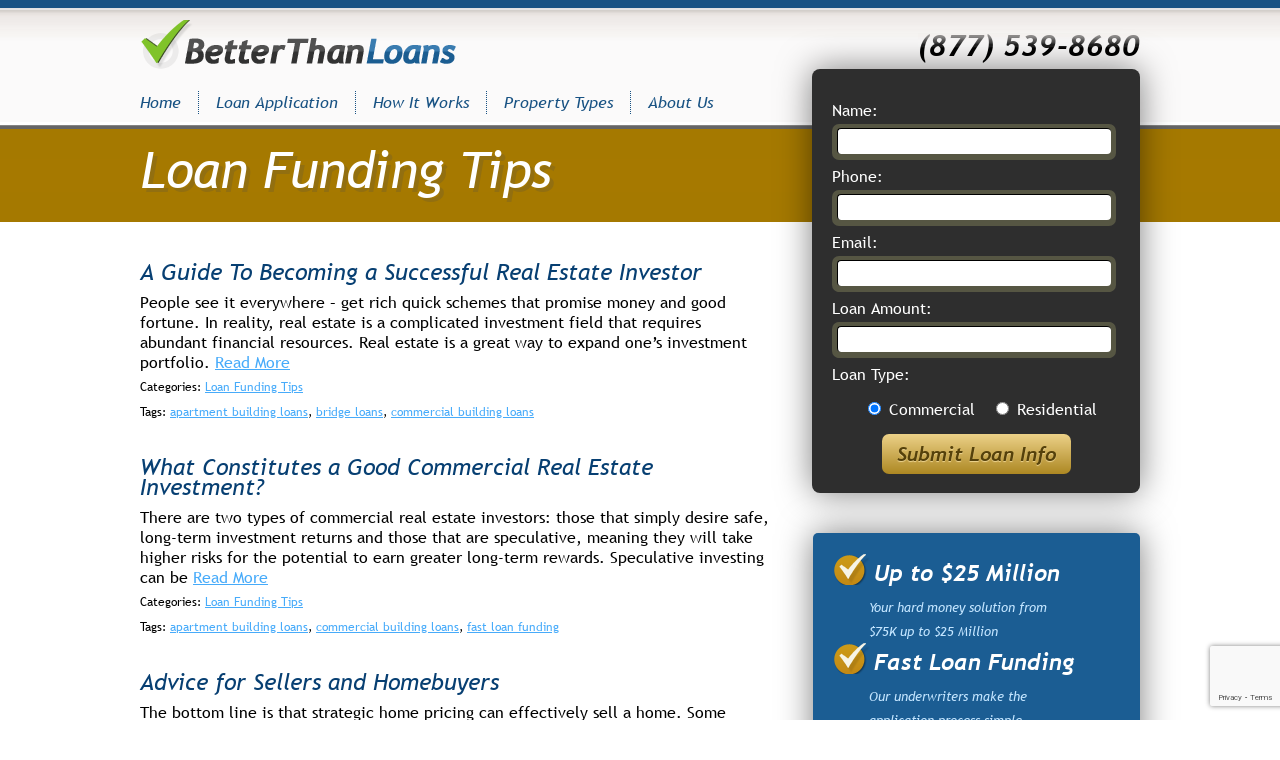

--- FILE ---
content_type: text/html; charset=UTF-8
request_url: https://betterthanloans.com/category/loan-funding-tips/
body_size: 10550
content:
<!DOCTYPE html PUBLIC "-//W3C//DTD XHTML 1.0 Transitional//EN" "http://www.w3.org/TR/xhtml1/DTD/xhtml1-transitional.dtd">
<html xmlns="http://www.w3.org/1999/xhtml">
<head>
    <title>Loan Funding Tips | Better Than Loans</title>
    <meta http-equiv="Content-Type" content="text/html; charset=utf-8" />
    <link rel="stylesheet" type="text/css" href="https://betterthanloans.com/wp-content/themes/betterthanloans/style.css?v=2" />
    <!--[if !IE 9]><link rel="stylesheet" type="text/css" href="https://betterthanloans.com/wp-content/themes/betterthanloans/css/styleie8-7.css" /><![endif]-->
    <meta name='robots' content='max-image-preview:large' />

<!-- All In One SEO Pack 3.7.1ob_start_detected [-1,-1] -->

<meta name="keywords"  content="apartment building loans,bridge loans,commercial building loans,fast loan funding,apply for loan,loan application,loan funding,hard money lender,loan lending" />

<script type="application/ld+json" class="aioseop-schema">{"@context":"https://schema.org","@graph":[{"@type":"Organization","@id":"https://betterthanloans.com/#organization","url":"https://betterthanloans.com/","name":"Better Than Loans","sameAs":[]},{"@type":"WebSite","@id":"https://betterthanloans.com/#website","url":"https://betterthanloans.com/","name":"Better Than Loans","publisher":{"@id":"https://betterthanloans.com/#organization"},"potentialAction":{"@type":"SearchAction","target":"https://betterthanloans.com/?s={search_term_string}","query-input":"required name=search_term_string"}},{"@type":"CollectionPage","@id":"https://betterthanloans.com/category/loan-funding-tips/#collectionpage","url":"https://betterthanloans.com/category/loan-funding-tips/","inLanguage":"en-US","name":"Loan Funding Tips","isPartOf":{"@id":"https://betterthanloans.com/#website"},"breadcrumb":{"@id":"https://betterthanloans.com/category/loan-funding-tips/#breadcrumblist"}},{"@type":"BreadcrumbList","@id":"https://betterthanloans.com/category/loan-funding-tips/#breadcrumblist","itemListElement":[{"@type":"ListItem","position":1,"item":{"@type":"WebPage","@id":"https://betterthanloans.com/","url":"https://betterthanloans.com/","name":"Hard Money Lenders | Hard Money Loans"}},{"@type":"ListItem","position":2,"item":{"@type":"WebPage","@id":"https://betterthanloans.com/category/loan-funding-tips/","url":"https://betterthanloans.com/category/loan-funding-tips/","name":"Loan Funding Tips"}}]}]}</script>
<link rel="canonical" href="https://betterthanloans.com/category/loan-funding-tips/" />
			<script type="text/javascript" >
				window.ga=window.ga||function(){(ga.q=ga.q||[]).push(arguments)};ga.l=+new Date;
				ga('create', 'UA-302334-35', 'auto');
				// Plugins
				
				ga('send', 'pageview');
			</script>
			<script async src="https://www.google-analytics.com/analytics.js"></script>
			<!-- All In One SEO Pack -->
<link rel='dns-prefetch' href='//www.google.com' />
<link rel="alternate" type="application/rss+xml" title="Better Than Loans &raquo; Loan Funding Tips Category Feed" href="https://betterthanloans.com/category/loan-funding-tips/feed/" />
<style id='wp-img-auto-sizes-contain-inline-css' type='text/css'>
img:is([sizes=auto i],[sizes^="auto," i]){contain-intrinsic-size:3000px 1500px}
/*# sourceURL=wp-img-auto-sizes-contain-inline-css */
</style>
<style id='wp-emoji-styles-inline-css' type='text/css'>

	img.wp-smiley, img.emoji {
		display: inline !important;
		border: none !important;
		box-shadow: none !important;
		height: 1em !important;
		width: 1em !important;
		margin: 0 0.07em !important;
		vertical-align: -0.1em !important;
		background: none !important;
		padding: 0 !important;
	}
/*# sourceURL=wp-emoji-styles-inline-css */
</style>
<style id='wp-block-library-inline-css' type='text/css'>
:root{--wp-block-synced-color:#7a00df;--wp-block-synced-color--rgb:122,0,223;--wp-bound-block-color:var(--wp-block-synced-color);--wp-editor-canvas-background:#ddd;--wp-admin-theme-color:#007cba;--wp-admin-theme-color--rgb:0,124,186;--wp-admin-theme-color-darker-10:#006ba1;--wp-admin-theme-color-darker-10--rgb:0,107,160.5;--wp-admin-theme-color-darker-20:#005a87;--wp-admin-theme-color-darker-20--rgb:0,90,135;--wp-admin-border-width-focus:2px}@media (min-resolution:192dpi){:root{--wp-admin-border-width-focus:1.5px}}.wp-element-button{cursor:pointer}:root .has-very-light-gray-background-color{background-color:#eee}:root .has-very-dark-gray-background-color{background-color:#313131}:root .has-very-light-gray-color{color:#eee}:root .has-very-dark-gray-color{color:#313131}:root .has-vivid-green-cyan-to-vivid-cyan-blue-gradient-background{background:linear-gradient(135deg,#00d084,#0693e3)}:root .has-purple-crush-gradient-background{background:linear-gradient(135deg,#34e2e4,#4721fb 50%,#ab1dfe)}:root .has-hazy-dawn-gradient-background{background:linear-gradient(135deg,#faaca8,#dad0ec)}:root .has-subdued-olive-gradient-background{background:linear-gradient(135deg,#fafae1,#67a671)}:root .has-atomic-cream-gradient-background{background:linear-gradient(135deg,#fdd79a,#004a59)}:root .has-nightshade-gradient-background{background:linear-gradient(135deg,#330968,#31cdcf)}:root .has-midnight-gradient-background{background:linear-gradient(135deg,#020381,#2874fc)}:root{--wp--preset--font-size--normal:16px;--wp--preset--font-size--huge:42px}.has-regular-font-size{font-size:1em}.has-larger-font-size{font-size:2.625em}.has-normal-font-size{font-size:var(--wp--preset--font-size--normal)}.has-huge-font-size{font-size:var(--wp--preset--font-size--huge)}.has-text-align-center{text-align:center}.has-text-align-left{text-align:left}.has-text-align-right{text-align:right}.has-fit-text{white-space:nowrap!important}#end-resizable-editor-section{display:none}.aligncenter{clear:both}.items-justified-left{justify-content:flex-start}.items-justified-center{justify-content:center}.items-justified-right{justify-content:flex-end}.items-justified-space-between{justify-content:space-between}.screen-reader-text{border:0;clip-path:inset(50%);height:1px;margin:-1px;overflow:hidden;padding:0;position:absolute;width:1px;word-wrap:normal!important}.screen-reader-text:focus{background-color:#ddd;clip-path:none;color:#444;display:block;font-size:1em;height:auto;left:5px;line-height:normal;padding:15px 23px 14px;text-decoration:none;top:5px;width:auto;z-index:100000}html :where(.has-border-color){border-style:solid}html :where([style*=border-top-color]){border-top-style:solid}html :where([style*=border-right-color]){border-right-style:solid}html :where([style*=border-bottom-color]){border-bottom-style:solid}html :where([style*=border-left-color]){border-left-style:solid}html :where([style*=border-width]){border-style:solid}html :where([style*=border-top-width]){border-top-style:solid}html :where([style*=border-right-width]){border-right-style:solid}html :where([style*=border-bottom-width]){border-bottom-style:solid}html :where([style*=border-left-width]){border-left-style:solid}html :where(img[class*=wp-image-]){height:auto;max-width:100%}:where(figure){margin:0 0 1em}html :where(.is-position-sticky){--wp-admin--admin-bar--position-offset:var(--wp-admin--admin-bar--height,0px)}@media screen and (max-width:600px){html :where(.is-position-sticky){--wp-admin--admin-bar--position-offset:0px}}

/*# sourceURL=wp-block-library-inline-css */
</style><style id='global-styles-inline-css' type='text/css'>
:root{--wp--preset--aspect-ratio--square: 1;--wp--preset--aspect-ratio--4-3: 4/3;--wp--preset--aspect-ratio--3-4: 3/4;--wp--preset--aspect-ratio--3-2: 3/2;--wp--preset--aspect-ratio--2-3: 2/3;--wp--preset--aspect-ratio--16-9: 16/9;--wp--preset--aspect-ratio--9-16: 9/16;--wp--preset--color--black: #000000;--wp--preset--color--cyan-bluish-gray: #abb8c3;--wp--preset--color--white: #ffffff;--wp--preset--color--pale-pink: #f78da7;--wp--preset--color--vivid-red: #cf2e2e;--wp--preset--color--luminous-vivid-orange: #ff6900;--wp--preset--color--luminous-vivid-amber: #fcb900;--wp--preset--color--light-green-cyan: #7bdcb5;--wp--preset--color--vivid-green-cyan: #00d084;--wp--preset--color--pale-cyan-blue: #8ed1fc;--wp--preset--color--vivid-cyan-blue: #0693e3;--wp--preset--color--vivid-purple: #9b51e0;--wp--preset--gradient--vivid-cyan-blue-to-vivid-purple: linear-gradient(135deg,rgb(6,147,227) 0%,rgb(155,81,224) 100%);--wp--preset--gradient--light-green-cyan-to-vivid-green-cyan: linear-gradient(135deg,rgb(122,220,180) 0%,rgb(0,208,130) 100%);--wp--preset--gradient--luminous-vivid-amber-to-luminous-vivid-orange: linear-gradient(135deg,rgb(252,185,0) 0%,rgb(255,105,0) 100%);--wp--preset--gradient--luminous-vivid-orange-to-vivid-red: linear-gradient(135deg,rgb(255,105,0) 0%,rgb(207,46,46) 100%);--wp--preset--gradient--very-light-gray-to-cyan-bluish-gray: linear-gradient(135deg,rgb(238,238,238) 0%,rgb(169,184,195) 100%);--wp--preset--gradient--cool-to-warm-spectrum: linear-gradient(135deg,rgb(74,234,220) 0%,rgb(151,120,209) 20%,rgb(207,42,186) 40%,rgb(238,44,130) 60%,rgb(251,105,98) 80%,rgb(254,248,76) 100%);--wp--preset--gradient--blush-light-purple: linear-gradient(135deg,rgb(255,206,236) 0%,rgb(152,150,240) 100%);--wp--preset--gradient--blush-bordeaux: linear-gradient(135deg,rgb(254,205,165) 0%,rgb(254,45,45) 50%,rgb(107,0,62) 100%);--wp--preset--gradient--luminous-dusk: linear-gradient(135deg,rgb(255,203,112) 0%,rgb(199,81,192) 50%,rgb(65,88,208) 100%);--wp--preset--gradient--pale-ocean: linear-gradient(135deg,rgb(255,245,203) 0%,rgb(182,227,212) 50%,rgb(51,167,181) 100%);--wp--preset--gradient--electric-grass: linear-gradient(135deg,rgb(202,248,128) 0%,rgb(113,206,126) 100%);--wp--preset--gradient--midnight: linear-gradient(135deg,rgb(2,3,129) 0%,rgb(40,116,252) 100%);--wp--preset--font-size--small: 13px;--wp--preset--font-size--medium: 20px;--wp--preset--font-size--large: 36px;--wp--preset--font-size--x-large: 42px;--wp--preset--spacing--20: 0.44rem;--wp--preset--spacing--30: 0.67rem;--wp--preset--spacing--40: 1rem;--wp--preset--spacing--50: 1.5rem;--wp--preset--spacing--60: 2.25rem;--wp--preset--spacing--70: 3.38rem;--wp--preset--spacing--80: 5.06rem;--wp--preset--shadow--natural: 6px 6px 9px rgba(0, 0, 0, 0.2);--wp--preset--shadow--deep: 12px 12px 50px rgba(0, 0, 0, 0.4);--wp--preset--shadow--sharp: 6px 6px 0px rgba(0, 0, 0, 0.2);--wp--preset--shadow--outlined: 6px 6px 0px -3px rgb(255, 255, 255), 6px 6px rgb(0, 0, 0);--wp--preset--shadow--crisp: 6px 6px 0px rgb(0, 0, 0);}:where(.is-layout-flex){gap: 0.5em;}:where(.is-layout-grid){gap: 0.5em;}body .is-layout-flex{display: flex;}.is-layout-flex{flex-wrap: wrap;align-items: center;}.is-layout-flex > :is(*, div){margin: 0;}body .is-layout-grid{display: grid;}.is-layout-grid > :is(*, div){margin: 0;}:where(.wp-block-columns.is-layout-flex){gap: 2em;}:where(.wp-block-columns.is-layout-grid){gap: 2em;}:where(.wp-block-post-template.is-layout-flex){gap: 1.25em;}:where(.wp-block-post-template.is-layout-grid){gap: 1.25em;}.has-black-color{color: var(--wp--preset--color--black) !important;}.has-cyan-bluish-gray-color{color: var(--wp--preset--color--cyan-bluish-gray) !important;}.has-white-color{color: var(--wp--preset--color--white) !important;}.has-pale-pink-color{color: var(--wp--preset--color--pale-pink) !important;}.has-vivid-red-color{color: var(--wp--preset--color--vivid-red) !important;}.has-luminous-vivid-orange-color{color: var(--wp--preset--color--luminous-vivid-orange) !important;}.has-luminous-vivid-amber-color{color: var(--wp--preset--color--luminous-vivid-amber) !important;}.has-light-green-cyan-color{color: var(--wp--preset--color--light-green-cyan) !important;}.has-vivid-green-cyan-color{color: var(--wp--preset--color--vivid-green-cyan) !important;}.has-pale-cyan-blue-color{color: var(--wp--preset--color--pale-cyan-blue) !important;}.has-vivid-cyan-blue-color{color: var(--wp--preset--color--vivid-cyan-blue) !important;}.has-vivid-purple-color{color: var(--wp--preset--color--vivid-purple) !important;}.has-black-background-color{background-color: var(--wp--preset--color--black) !important;}.has-cyan-bluish-gray-background-color{background-color: var(--wp--preset--color--cyan-bluish-gray) !important;}.has-white-background-color{background-color: var(--wp--preset--color--white) !important;}.has-pale-pink-background-color{background-color: var(--wp--preset--color--pale-pink) !important;}.has-vivid-red-background-color{background-color: var(--wp--preset--color--vivid-red) !important;}.has-luminous-vivid-orange-background-color{background-color: var(--wp--preset--color--luminous-vivid-orange) !important;}.has-luminous-vivid-amber-background-color{background-color: var(--wp--preset--color--luminous-vivid-amber) !important;}.has-light-green-cyan-background-color{background-color: var(--wp--preset--color--light-green-cyan) !important;}.has-vivid-green-cyan-background-color{background-color: var(--wp--preset--color--vivid-green-cyan) !important;}.has-pale-cyan-blue-background-color{background-color: var(--wp--preset--color--pale-cyan-blue) !important;}.has-vivid-cyan-blue-background-color{background-color: var(--wp--preset--color--vivid-cyan-blue) !important;}.has-vivid-purple-background-color{background-color: var(--wp--preset--color--vivid-purple) !important;}.has-black-border-color{border-color: var(--wp--preset--color--black) !important;}.has-cyan-bluish-gray-border-color{border-color: var(--wp--preset--color--cyan-bluish-gray) !important;}.has-white-border-color{border-color: var(--wp--preset--color--white) !important;}.has-pale-pink-border-color{border-color: var(--wp--preset--color--pale-pink) !important;}.has-vivid-red-border-color{border-color: var(--wp--preset--color--vivid-red) !important;}.has-luminous-vivid-orange-border-color{border-color: var(--wp--preset--color--luminous-vivid-orange) !important;}.has-luminous-vivid-amber-border-color{border-color: var(--wp--preset--color--luminous-vivid-amber) !important;}.has-light-green-cyan-border-color{border-color: var(--wp--preset--color--light-green-cyan) !important;}.has-vivid-green-cyan-border-color{border-color: var(--wp--preset--color--vivid-green-cyan) !important;}.has-pale-cyan-blue-border-color{border-color: var(--wp--preset--color--pale-cyan-blue) !important;}.has-vivid-cyan-blue-border-color{border-color: var(--wp--preset--color--vivid-cyan-blue) !important;}.has-vivid-purple-border-color{border-color: var(--wp--preset--color--vivid-purple) !important;}.has-vivid-cyan-blue-to-vivid-purple-gradient-background{background: var(--wp--preset--gradient--vivid-cyan-blue-to-vivid-purple) !important;}.has-light-green-cyan-to-vivid-green-cyan-gradient-background{background: var(--wp--preset--gradient--light-green-cyan-to-vivid-green-cyan) !important;}.has-luminous-vivid-amber-to-luminous-vivid-orange-gradient-background{background: var(--wp--preset--gradient--luminous-vivid-amber-to-luminous-vivid-orange) !important;}.has-luminous-vivid-orange-to-vivid-red-gradient-background{background: var(--wp--preset--gradient--luminous-vivid-orange-to-vivid-red) !important;}.has-very-light-gray-to-cyan-bluish-gray-gradient-background{background: var(--wp--preset--gradient--very-light-gray-to-cyan-bluish-gray) !important;}.has-cool-to-warm-spectrum-gradient-background{background: var(--wp--preset--gradient--cool-to-warm-spectrum) !important;}.has-blush-light-purple-gradient-background{background: var(--wp--preset--gradient--blush-light-purple) !important;}.has-blush-bordeaux-gradient-background{background: var(--wp--preset--gradient--blush-bordeaux) !important;}.has-luminous-dusk-gradient-background{background: var(--wp--preset--gradient--luminous-dusk) !important;}.has-pale-ocean-gradient-background{background: var(--wp--preset--gradient--pale-ocean) !important;}.has-electric-grass-gradient-background{background: var(--wp--preset--gradient--electric-grass) !important;}.has-midnight-gradient-background{background: var(--wp--preset--gradient--midnight) !important;}.has-small-font-size{font-size: var(--wp--preset--font-size--small) !important;}.has-medium-font-size{font-size: var(--wp--preset--font-size--medium) !important;}.has-large-font-size{font-size: var(--wp--preset--font-size--large) !important;}.has-x-large-font-size{font-size: var(--wp--preset--font-size--x-large) !important;}
/*# sourceURL=global-styles-inline-css */
</style>

<style id='classic-theme-styles-inline-css' type='text/css'>
/*! This file is auto-generated */
.wp-block-button__link{color:#fff;background-color:#32373c;border-radius:9999px;box-shadow:none;text-decoration:none;padding:calc(.667em + 2px) calc(1.333em + 2px);font-size:1.125em}.wp-block-file__button{background:#32373c;color:#fff;text-decoration:none}
/*# sourceURL=/wp-includes/css/classic-themes.min.css */
</style>
<link rel='stylesheet' id='contact-form-7-css' href='https://betterthanloans.com/wp-content/plugins/contact-form-7/includes/css/styles.css?ver=5.3.2' type='text/css' media='all' />
<link rel='stylesheet' id='jquery_fancybox-css' href='https://betterthanloans.com/wp-content/themes/betterthanloans/css/jquery.fancybox.css?ver=6.9' type='text/css' media='all' />
<script type="text/javascript" src="https://betterthanloans.com/wp-content/themes/betterthanloans/js/jquery-1.9.0.min.js?ver=6.9" id="jquery-js"></script>
<script type="text/javascript" src="https://betterthanloans.com/wp-content/themes/betterthanloans/js/jquery.mousewheel-3.0.6.pack.js?ver=6.9" id="jquery_mousewheel_306_pack-js"></script>
<script type="text/javascript" src="https://betterthanloans.com/wp-content/themes/betterthanloans/js/jquery.fancybox.js?ver=6.9" id="jquery_fancybox-js"></script>
<script type="text/javascript" src="https://betterthanloans.com/wp-content/themes/betterthanloans/js/scripts.js?ver=6.9" id="scripts-js"></script>
<link rel="https://api.w.org/" href="https://betterthanloans.com/wp-json/" /><link rel="alternate" title="JSON" type="application/json" href="https://betterthanloans.com/wp-json/wp/v2/categories/15" /><link rel="EditURI" type="application/rsd+xml" title="RSD" href="https://betterthanloans.com/xmlrpc.php?rsd" />
<meta name="generator" content="WordPress 6.9" />
</head>
<body>	
    <div id="wrapper" >
        <div class="center">
            <div id="header">
                <div class="header-top clearfix">
                                        <h1 class="logo floatL">
                        <a href="https://betterthanloans.com">
                            <img src="/wp-content/uploads/2013/02/logo.png"/>
                        </a>
                    </h1>
                    <!--<div id="redzoneLogo"></div>-->
                                                            <div class="call floatR">
                            <span></span>
                            (877) 539-8680                    </div>
                                    </div>                
                <div class="header-navigation"><ul id="menu-header-menu" class="clearfix"><li id="menu-item-10" class="menu-item menu-item-type-custom menu-item-object-custom menu-item-home menu-item-10"><a href="http://betterthanloans.com//">Home</a></li>
<li id="menu-item-365" class="menu-item menu-item-type-post_type menu-item-object-page menu-item-365"><a href="https://betterthanloans.com/loan-application/">Loan Application</a></li>
<li id="menu-item-12" class="menu-item menu-item-type-post_type menu-item-object-page menu-item-12"><a href="https://betterthanloans.com/how-it-works/">How It Works</a></li>
<li id="menu-item-14" class="menu-item menu-item-type-post_type menu-item-object-page menu-item-14"><a href="https://betterthanloans.com/property-types/">Property Types</a></li>
<li id="menu-item-11" class="menu-item menu-item-type-post_type menu-item-object-page menu-item-11"><a href="https://betterthanloans.com/about-us/">About Us</a></li>
</ul></div>                
            </div><div id="content" class="clearfix">    
    <h1 class="page-title">
        Loan Funding Tips    </h1>    
    <div class="content-left floatL">
        <div id="wrapper_box" class="clearfix">
                            <div class="box">
                    <h6>
                        <a href="https://betterthanloans.com/a-guide-to-becoming-a-successful-real-estate-investor/">
                            A Guide To Becoming a Successful Real Estate Investor                        </a>
                    </h6>
                    <!-- <div class="date"></div> -->
                    People see it everywhere – get rich quick schemes that promise money and good fortune. In reality, real estate is a complicated investment field that requires abundant financial resources. Real estate is a great way to expand one’s investment portfolio. <a href="https://betterthanloans.com/a-guide-to-becoming-a-successful-real-estate-investor/" class="read_more">Read More</a>                    <div class="clear"></div>
                    <div class="category">Categories: <a href="https://betterthanloans.com/category/loan-funding-tips/" rel="category tag">Loan Funding Tips</a></div>
                    <div class="tags">Tags: <a href="https://betterthanloans.com/tag/apartment-building-loans/" rel="tag">apartment building loans</a>, <a href="https://betterthanloans.com/tag/bridge-loans/" rel="tag">bridge loans</a>, <a href="https://betterthanloans.com/tag/commercial-building-loans/" rel="tag">commercial building loans</a></div>
                </div>
                            <div class="box">
                    <h6>
                        <a href="https://betterthanloans.com/what-constitutes-a-good-commercial-real-estate-investment/">
                            What Constitutes a Good Commercial Real Estate Investment?                        </a>
                    </h6>
                    <!-- <div class="date"></div> -->
                    There are two types of commercial real estate investors: those that simply desire safe, long-term investment returns and those that are speculative, meaning they will take higher risks for the potential to earn greater long-term rewards. Speculative investing can be <a href="https://betterthanloans.com/what-constitutes-a-good-commercial-real-estate-investment/" class="read_more">Read More</a>                    <div class="clear"></div>
                    <div class="category">Categories: <a href="https://betterthanloans.com/category/loan-funding-tips/" rel="category tag">Loan Funding Tips</a></div>
                    <div class="tags">Tags: <a href="https://betterthanloans.com/tag/apartment-building-loans/" rel="tag">apartment building loans</a>, <a href="https://betterthanloans.com/tag/commercial-building-loans/" rel="tag">commercial building loans</a>, <a href="https://betterthanloans.com/tag/fast-loan-funding-2/" rel="tag">fast loan funding</a></div>
                </div>
                            <div class="box">
                    <h6>
                        <a href="https://betterthanloans.com/advice-for-sellers-and-homebuyers/">
                            Advice for Sellers and Homebuyers                        </a>
                    </h6>
                    <!-- <div class="date"></div> -->
                    The bottom line is that strategic home pricing can effectively sell a home. Some experts even recommend listing homes at 10-percent below market value, with anticipated returns netting sellers 10-percent more than the current value. However, while this is beneficial <a href="https://betterthanloans.com/advice-for-sellers-and-homebuyers/" class="read_more">Read More</a>                    <div class="clear"></div>
                    <div class="category">Categories: <a href="https://betterthanloans.com/category/loan-funding-tips/" rel="category tag">Loan Funding Tips</a></div>
                    <div class="tags">Tags: <a href="https://betterthanloans.com/tag/apartment-building-loans/" rel="tag">apartment building loans</a>, <a href="https://betterthanloans.com/tag/bridge-loans/" rel="tag">bridge loans</a>, <a href="https://betterthanloans.com/tag/commercial-building-loans/" rel="tag">commercial building loans</a></div>
                </div>
                            <div class="box">
                    <h6>
                        <a href="https://betterthanloans.com/qa-a-practical-mortgage-guide/">
                            Q&#038;A: A Practical Mortgage Guide                        </a>
                    </h6>
                    <!-- <div class="date"></div> -->
                    The world of mortgages can seem daunting and overwhelming. Fortunately, Better Than Loans strives to demystify real estate loans, making it easier for consumers to understand the often-overcomplicated nature of the banking industry. How often can someone refinance? People can <a href="https://betterthanloans.com/qa-a-practical-mortgage-guide/" class="read_more">Read More</a>                    <div class="clear"></div>
                    <div class="category">Categories: <a href="https://betterthanloans.com/category/loan-funding-tips/" rel="category tag">Loan Funding Tips</a></div>
                    <div class="tags">Tags: <a href="https://betterthanloans.com/tag/apply-for-loan/" rel="tag">apply for loan</a>, <a href="https://betterthanloans.com/tag/loan-application/" rel="tag">loan application</a>, <a href="https://betterthanloans.com/tag/loan-funding/" rel="tag">loan funding</a></div>
                </div>
                            <div class="box">
                    <h6>
                        <a href="https://betterthanloans.com/hard-money-loans-closing-documents/">
                            Hard Money Loans: Closing Documents                        </a>
                    </h6>
                    <!-- <div class="date"></div> -->
                    While every hard money lender’s requirements vary, there are a number of common documents required by most private money lenders to successfully close a loan. This includes, but is not limited to the following: Executed Purchase and Sale Agreement – <a href="https://betterthanloans.com/hard-money-loans-closing-documents/" class="read_more">Read More</a>                    <div class="clear"></div>
                    <div class="category">Categories: <a href="https://betterthanloans.com/category/loan-funding-tips/" rel="category tag">Loan Funding Tips</a></div>
                    <div class="tags">Tags: <a href="https://betterthanloans.com/tag/hard-money-lender/" rel="tag">hard money lender</a>, <a href="https://betterthanloans.com/tag/loan-application/" rel="tag">loan application</a>, <a href="https://betterthanloans.com/tag/loan-funding/" rel="tag">loan funding</a></div>
                </div>
                            <div class="box">
                    <h6>
                        <a href="https://betterthanloans.com/buyer-beware-spotting-a-meth-lab/">
                            Buyer Beware: Spotting a Meth Lab                        </a>
                    </h6>
                    <!-- <div class="date"></div> -->
                    Every year, thousands of meth lab homes are sold to buyers that are unaware that their new home’s insulation, surfaces and flooring is contaminated by poisonous substances. With many buyers looking at short sales and foreclosures, often times the banks <a href="https://betterthanloans.com/buyer-beware-spotting-a-meth-lab/" class="read_more">Read More</a>                    <div class="clear"></div>
                    <div class="category">Categories: <a href="https://betterthanloans.com/category/loan-funding-tips/" rel="category tag">Loan Funding Tips</a></div>
                    <div class="tags">Tags: <a href="https://betterthanloans.com/tag/loan-application/" rel="tag">loan application</a>, <a href="https://betterthanloans.com/tag/loan-funding/" rel="tag">loan funding</a>, <a href="https://betterthanloans.com/tag/loan-lending/" rel="tag">loan lending</a></div>
                </div>
                            <div class="box">
                    <h6>
                        <a href="https://betterthanloans.com/housing-market-bouncing-back/">
                            Housing Market Bouncing Back                        </a>
                    </h6>
                    <!-- <div class="date"></div> -->
                    Across the country, the real estate market is slowly seeing the housing market stabilize and bounce back. The combination of low mortgage rates and steady market demand is coaxing homebuyers out of hiding. In fact, in some cities, the bidding <a href="https://betterthanloans.com/housing-market-bouncing-back/" class="read_more">Read More</a>                    <div class="clear"></div>
                    <div class="category">Categories: <a href="https://betterthanloans.com/category/loan-funding-tips/" rel="category tag">Loan Funding Tips</a></div>
                    <div class="tags">Tags: <a href="https://betterthanloans.com/tag/loan-application/" rel="tag">loan application</a>, <a href="https://betterthanloans.com/tag/loan-funding/" rel="tag">loan funding</a>, <a href="https://betterthanloans.com/tag/loan-lending/" rel="tag">loan lending</a></div>
                </div>
                    </div>
    </div>    
    <div class="sidebar clearfix">

    <div class="sidebar-form floatR" style="border:0">
        <!-- <h2>Quick Application</h2> -->
    
    <div id="quick_application">
		<div role="form" class="wpcf7" id="wpcf7-f51-o1" lang="en-US" dir="ltr">
<div class="screen-reader-response"><p role="status" aria-live="polite" aria-atomic="true"></p> <ul></ul></div>
<form action="/category/loan-funding-tips/#wpcf7-f51-o1" method="post" class="wpcf7-form init" novalidate="novalidate" data-status="init">
<div style="display: none;">
<input type="hidden" name="_wpcf7" value="51" />
<input type="hidden" name="_wpcf7_version" value="5.3.2" />
<input type="hidden" name="_wpcf7_locale" value="en_US" />
<input type="hidden" name="_wpcf7_unit_tag" value="wpcf7-f51-o1" />
<input type="hidden" name="_wpcf7_container_post" value="0" />
<input type="hidden" name="_wpcf7_posted_data_hash" value="" />
<input type="hidden" name="_wpcf7_recaptcha_response" value="" />
</div>
<p><span class="wpcf7-form-control-wrap send"><input type="text" name="send" value="" size="40" class="wpcf7-form-control wpcf7-text hidden" id="send" aria-invalid="false" /></span><br />
<label for="name">Name:</label></p>
<div class="input-border"><span class="wpcf7-form-control-wrap fname"><input type="text" name="fname" value="" size="40" class="wpcf7-form-control wpcf7-text wpcf7-validates-as-required" id="name" aria-required="true" aria-invalid="false" /></span></div>
<p><label for="phone">Phone:</label></p>
<div class="input-border"><span class="wpcf7-form-control-wrap phone"><input type="text" name="phone" value="" size="40" class="wpcf7-form-control wpcf7-text wpcf7-validates-as-required" id="phone" aria-required="true" aria-invalid="false" /></span></div>
<p><label for="email">Email:</label>    </p>
<div class="input-border"><span class="wpcf7-form-control-wrap email"><input type="email" name="email" value="" size="40" class="wpcf7-form-control wpcf7-text wpcf7-email wpcf7-validates-as-required wpcf7-validates-as-email" id="email" aria-required="true" aria-invalid="false" /></span></div>
<p><label for="loan_amount">Loan Amount:</label>    </p>
<div class="input-border"><span class="wpcf7-form-control-wrap loan_amount"><input type="text" name="loan_amount" value="" size="40" class="wpcf7-form-control wpcf7-text wpcf7-validates-as-required" id="loan_amount" aria-required="true" aria-invalid="false" /></span></div>
<p> <label for="loan_type">Loan Type:</label> <span class="wpcf7-form-control-wrap loan_type"><span class="wpcf7-form-control wpcf7-radio"><span class="wpcf7-list-item first"><label><input type="radio" name="loan_type" value="Commercial" checked="checked" /><span class="wpcf7-list-item-label">Commercial</span></label></span><span class="wpcf7-list-item last"><label><input type="radio" name="loan_type" value="Residential" /><span class="wpcf7-list-item-label">Residential</span></label></span></span></span><br />
<input type="submit" value="Submit Loan Info" class="wpcf7-form-control wpcf7-submit yellow-btn" id="idsubmit_btn" /></p>
<div class="wpcf7-response-output" aria-hidden="true"></div></form></div>	</div>
    
    <a class="fancybox" href="#pop-up" title=""></a>
    <div id="pop-up" style="width:517px; display: none;">
        <div class="transparent-border">
            <div class="pop-up-form">
                                <h2>Please Enter Your Loan Info Below</h2>
                                                 
            </div>
        </div>
    </div>
</div>	
    <div class="blue-window">			<div class="textwidget"><ul class="clearfix">
                <li>
                    <p>Up to $25 Million</p>
                    <span>Your hard money solution from $75K up to $25 Million</span>
                </li>
                <li>
                    <p>Fast Loan Funding</p>
                    <span>Our underwriters make the application process simple</span>
                </li>
                <li>
                    <p>Great Rates</p>
                    <span>We have competitive 
                hard money loan rates </span>
                </li>
                <li>
                    <p>Specialty Lending</p>
                    <span>Funding solutions for commercial or residential projects </span>
                </li>
            </ul></div>
		</div>	
	
			<div class="scrolable floatR">
				
				<h4>Feedback on our services</h4>
						
			<div class="scrolable-text">
				<p>I knew I needed more money to make my deal work, but finding the right funding partner can be tricky. Better Than Loans has been very helpful. They know what they’re talking about and they helped me get the money I needed to make my deal work. I’ll use them again.</p>
<p><strong>Adam B.</strong></p>
			</div>
		</div>
		
	
    	
</div></div>
     </div> 
	 <div class="blog">
    <div class="center">
        <h2>News from the Blog</h2>
        <ul class="clearfix">			
                            <li>
                    <h6>Hard Money FAQs</h6>
                    <div class="blog-text">
                        Here are some of the frequently asked questions covering hard money loans or fast loan funding: What is a hard <a href="https://betterthanloans.com/hard-money-faqs/" class="read_more">Read More</a>                        <!-- <div class="date"></div> -->
                    </div>
                </li>								                            <li>
                    <h6>Basics About Finding and Purchasing Distressed Properties</h6>
                    <div class="blog-text">
                        The real estate industry can prove to be a gold mine. It is fraught with opportunities for the discerning and <a href="https://betterthanloans.com/basics-about-finding-and-purchasing-distressed-properties/" class="read_more">Read More</a>                        <!-- <div class="date"></div> -->
                    </div>
                </li>																	<li class="clear"></li>				                            <li>
                    <h6>Developing a Business Through Rental Properties</h6>
                    <div class="blog-text">
                        With the financial crunch, individuals and families are turning to home or apartment rentals, rather than investing a huge portion <a href="https://betterthanloans.com/developing-a-business-through-rental-properties/" class="read_more">Read More</a>                        <!-- <div class="date"></div> -->
                    </div>
                </li>								                            <li>
                    <h6>A Guide To Becoming a Successful Real Estate Investor</h6>
                    <div class="blog-text">
                        People see it everywhere – get rich quick schemes that promise money and good fortune. In reality, real estate is <a href="https://betterthanloans.com/a-guide-to-becoming-a-successful-real-estate-investor/" class="read_more">Read More</a>                        <!-- <div class="date"></div> -->
                    </div>
                </li>																	<li class="clear"></li>				                    </ul>
    </div>
</div>
	 <div class="clearfix" style="background: #ffffff;">
		<!-- Google Code for BetterThanLoad_New -->
		<!-- Remarketing tags may not be associated with personally identifiable information or placed on pages related to sensitive categories. For instructions on adding this tag and more information on the above requirements, read the setup guide: google.com/ads/remarketingsetup -->
		<script type="text/javascript">
		/* <![CDATA[ */
		var google_conversion_id = 995391148;
		var google_conversion_label = "GLlCCMz26gQQrO3R2gM";
		var google_custom_params = window.google_tag_params;
		var google_remarketing_only = true;
		/* ]]> */
		</script>
		<script type="text/javascript" src="//www.googleadservices.com/pagead/conversion.js">
		</script>
		<noscript>
			<div style="display:none;">
				<img height="0" width="0" style="border-style:none;" alt="" src="//googleads.g.doubleclick.net/pagead/viewthroughconversion/995391148/?value=0&amp;label=GLlCCMz26gQQrO3R2gM&amp;guid=ON&amp;script=0"/>
			</div>
		</noscript>
	 </div>
        <div id ="footer">
                            <div class="footer-top"> 
                    <div class="center">
                        <span class="yellow">Have a Large Project? </span>
<span class="white">Get Funding NOW! </span>                            <a href="http://betterthanloans.com/loan-application" class="blue-btn">
                                Click Here!                            </a>
                                            </div>
                </div>           
                
            <div class="footer-bottom clearfix">
                <div class="center">
                    <div class="footer-left floatL">
                        <div class="top-menu"><ul id="menu-footer-top-menu" class="clearfix"><li id="menu-item-50" class="menu-item menu-item-type-post_type menu-item-object-page menu-item-50"><a href="https://betterthanloans.com/how-it-works/bridge-loans/">Bridge Loans</a></li>
<li id="menu-item-49" class="menu-item menu-item-type-post_type menu-item-object-page menu-item-49"><a href="https://betterthanloans.com/how-it-works/real-estate-development/">Real Estate Development</a></li>
<li id="menu-item-48" class="menu-item menu-item-type-post_type menu-item-object-page menu-item-48"><a href="https://betterthanloans.com/how-it-works/hard-money-loans/">Hard Money Loans</a></li>
<li id="menu-item-47" class="menu-item menu-item-type-post_type menu-item-object-page menu-item-47"><a href="https://betterthanloans.com/how-it-works/apartment-loans/">Apartment Loans</a></li>
<li id="menu-item-46" class="menu-item menu-item-type-post_type menu-item-object-page menu-item-46"><a href="https://betterthanloans.com/how-it-works/commercial-property-loans/">Commercial Property Loans</a></li>
</ul></div>                        <div class="bottom-menu"><ul id="menu-footer-bottom-menu" class="clearfix"><li id="menu-item-32" class="menu-item menu-item-type-custom menu-item-object-custom menu-item-home menu-item-32"><a href="http://betterthanloans.com//">Home</a></li>
<li id="menu-item-364" class="menu-item menu-item-type-post_type menu-item-object-page menu-item-364"><a href="https://betterthanloans.com/loan-application/">Loan Application</a></li>
<li id="menu-item-35" class="menu-item menu-item-type-post_type menu-item-object-page menu-item-35"><a href="https://betterthanloans.com/about-us/">About Us</a></li>
<li id="menu-item-37" class="menu-item menu-item-type-post_type menu-item-object-page menu-item-37"><a href="https://betterthanloans.com/privacy/">Privacy Policy</a></li>
<li id="menu-item-40" class="menu-item menu-item-type-post_type menu-item-object-page menu-item-40"><a href="https://betterthanloans.com/terms/">Terms and Conditions</a></li>
</ul></div>                    </div>
                    <div class="footer-right floatR">
                                                    
                                                <span>Copyright BetterThanLoans. All rights reserved.Design by <a href="http://www.adaptivitypro.com/">AdaptivityPro</a></span>
                    </div>
                </div>
            </div>            
        </div>     
    </div>
    <script type="speculationrules">
{"prefetch":[{"source":"document","where":{"and":[{"href_matches":"/*"},{"not":{"href_matches":["/wp-*.php","/wp-admin/*","/wp-content/uploads/*","/wp-content/*","/wp-content/plugins/*","/wp-content/themes/betterthanloans/*","/*\\?(.+)"]}},{"not":{"selector_matches":"a[rel~=\"nofollow\"]"}},{"not":{"selector_matches":".no-prefetch, .no-prefetch a"}}]},"eagerness":"conservative"}]}
</script>
<script type="text/javascript">
document.addEventListener( 'wpcf7mailsent', function( event ) {
    if ( '88' == event.detail.contactFormId ) {
        window.location.href = '/thank-you';
    }
}, false );
</script>
<script type="text/javascript" id="contact-form-7-js-extra">
/* <![CDATA[ */
var wpcf7 = {"apiSettings":{"root":"https://betterthanloans.com/wp-json/contact-form-7/v1","namespace":"contact-form-7/v1"}};
//# sourceURL=contact-form-7-js-extra
/* ]]> */
</script>
<script type="text/javascript" src="https://betterthanloans.com/wp-content/plugins/contact-form-7/includes/js/scripts.js?ver=5.3.2" id="contact-form-7-js"></script>
<script type="text/javascript" src="https://www.google.com/recaptcha/api.js?render=6LcX4scqAAAAAPK1rKVkctoUIiLEJL_a3wo6Lsow&amp;ver=3.0" id="google-recaptcha-js"></script>
<script type="text/javascript" id="wpcf7-recaptcha-js-extra">
/* <![CDATA[ */
var wpcf7_recaptcha = {"sitekey":"6LcX4scqAAAAAPK1rKVkctoUIiLEJL_a3wo6Lsow","actions":{"homepage":"homepage","contactform":"contactform"}};
//# sourceURL=wpcf7-recaptcha-js-extra
/* ]]> */
</script>
<script type="text/javascript" src="https://betterthanloans.com/wp-content/plugins/contact-form-7/modules/recaptcha/script.js?ver=5.3.2" id="wpcf7-recaptcha-js"></script>
<script id="wp-emoji-settings" type="application/json">
{"baseUrl":"https://s.w.org/images/core/emoji/17.0.2/72x72/","ext":".png","svgUrl":"https://s.w.org/images/core/emoji/17.0.2/svg/","svgExt":".svg","source":{"concatemoji":"https://betterthanloans.com/wp-includes/js/wp-emoji-release.min.js?ver=6.9"}}
</script>
<script type="module">
/* <![CDATA[ */
/*! This file is auto-generated */
const a=JSON.parse(document.getElementById("wp-emoji-settings").textContent),o=(window._wpemojiSettings=a,"wpEmojiSettingsSupports"),s=["flag","emoji"];function i(e){try{var t={supportTests:e,timestamp:(new Date).valueOf()};sessionStorage.setItem(o,JSON.stringify(t))}catch(e){}}function c(e,t,n){e.clearRect(0,0,e.canvas.width,e.canvas.height),e.fillText(t,0,0);t=new Uint32Array(e.getImageData(0,0,e.canvas.width,e.canvas.height).data);e.clearRect(0,0,e.canvas.width,e.canvas.height),e.fillText(n,0,0);const a=new Uint32Array(e.getImageData(0,0,e.canvas.width,e.canvas.height).data);return t.every((e,t)=>e===a[t])}function p(e,t){e.clearRect(0,0,e.canvas.width,e.canvas.height),e.fillText(t,0,0);var n=e.getImageData(16,16,1,1);for(let e=0;e<n.data.length;e++)if(0!==n.data[e])return!1;return!0}function u(e,t,n,a){switch(t){case"flag":return n(e,"\ud83c\udff3\ufe0f\u200d\u26a7\ufe0f","\ud83c\udff3\ufe0f\u200b\u26a7\ufe0f")?!1:!n(e,"\ud83c\udde8\ud83c\uddf6","\ud83c\udde8\u200b\ud83c\uddf6")&&!n(e,"\ud83c\udff4\udb40\udc67\udb40\udc62\udb40\udc65\udb40\udc6e\udb40\udc67\udb40\udc7f","\ud83c\udff4\u200b\udb40\udc67\u200b\udb40\udc62\u200b\udb40\udc65\u200b\udb40\udc6e\u200b\udb40\udc67\u200b\udb40\udc7f");case"emoji":return!a(e,"\ud83e\u1fac8")}return!1}function f(e,t,n,a){let r;const o=(r="undefined"!=typeof WorkerGlobalScope&&self instanceof WorkerGlobalScope?new OffscreenCanvas(300,150):document.createElement("canvas")).getContext("2d",{willReadFrequently:!0}),s=(o.textBaseline="top",o.font="600 32px Arial",{});return e.forEach(e=>{s[e]=t(o,e,n,a)}),s}function r(e){var t=document.createElement("script");t.src=e,t.defer=!0,document.head.appendChild(t)}a.supports={everything:!0,everythingExceptFlag:!0},new Promise(t=>{let n=function(){try{var e=JSON.parse(sessionStorage.getItem(o));if("object"==typeof e&&"number"==typeof e.timestamp&&(new Date).valueOf()<e.timestamp+604800&&"object"==typeof e.supportTests)return e.supportTests}catch(e){}return null}();if(!n){if("undefined"!=typeof Worker&&"undefined"!=typeof OffscreenCanvas&&"undefined"!=typeof URL&&URL.createObjectURL&&"undefined"!=typeof Blob)try{var e="postMessage("+f.toString()+"("+[JSON.stringify(s),u.toString(),c.toString(),p.toString()].join(",")+"));",a=new Blob([e],{type:"text/javascript"});const r=new Worker(URL.createObjectURL(a),{name:"wpTestEmojiSupports"});return void(r.onmessage=e=>{i(n=e.data),r.terminate(),t(n)})}catch(e){}i(n=f(s,u,c,p))}t(n)}).then(e=>{for(const n in e)a.supports[n]=e[n],a.supports.everything=a.supports.everything&&a.supports[n],"flag"!==n&&(a.supports.everythingExceptFlag=a.supports.everythingExceptFlag&&a.supports[n]);var t;a.supports.everythingExceptFlag=a.supports.everythingExceptFlag&&!a.supports.flag,a.supports.everything||((t=a.source||{}).concatemoji?r(t.concatemoji):t.wpemoji&&t.twemoji&&(r(t.twemoji),r(t.wpemoji)))});
//# sourceURL=https://betterthanloans.com/wp-includes/js/wp-emoji-loader.min.js
/* ]]> */
</script>
</body>
</html>

--- FILE ---
content_type: text/html; charset=utf-8
request_url: https://www.google.com/recaptcha/api2/anchor?ar=1&k=6LcX4scqAAAAAPK1rKVkctoUIiLEJL_a3wo6Lsow&co=aHR0cHM6Ly9iZXR0ZXJ0aGFubG9hbnMuY29tOjQ0Mw..&hl=en&v=PoyoqOPhxBO7pBk68S4YbpHZ&size=invisible&anchor-ms=20000&execute-ms=30000&cb=s0a0hdp093ss
body_size: 48639
content:
<!DOCTYPE HTML><html dir="ltr" lang="en"><head><meta http-equiv="Content-Type" content="text/html; charset=UTF-8">
<meta http-equiv="X-UA-Compatible" content="IE=edge">
<title>reCAPTCHA</title>
<style type="text/css">
/* cyrillic-ext */
@font-face {
  font-family: 'Roboto';
  font-style: normal;
  font-weight: 400;
  font-stretch: 100%;
  src: url(//fonts.gstatic.com/s/roboto/v48/KFO7CnqEu92Fr1ME7kSn66aGLdTylUAMa3GUBHMdazTgWw.woff2) format('woff2');
  unicode-range: U+0460-052F, U+1C80-1C8A, U+20B4, U+2DE0-2DFF, U+A640-A69F, U+FE2E-FE2F;
}
/* cyrillic */
@font-face {
  font-family: 'Roboto';
  font-style: normal;
  font-weight: 400;
  font-stretch: 100%;
  src: url(//fonts.gstatic.com/s/roboto/v48/KFO7CnqEu92Fr1ME7kSn66aGLdTylUAMa3iUBHMdazTgWw.woff2) format('woff2');
  unicode-range: U+0301, U+0400-045F, U+0490-0491, U+04B0-04B1, U+2116;
}
/* greek-ext */
@font-face {
  font-family: 'Roboto';
  font-style: normal;
  font-weight: 400;
  font-stretch: 100%;
  src: url(//fonts.gstatic.com/s/roboto/v48/KFO7CnqEu92Fr1ME7kSn66aGLdTylUAMa3CUBHMdazTgWw.woff2) format('woff2');
  unicode-range: U+1F00-1FFF;
}
/* greek */
@font-face {
  font-family: 'Roboto';
  font-style: normal;
  font-weight: 400;
  font-stretch: 100%;
  src: url(//fonts.gstatic.com/s/roboto/v48/KFO7CnqEu92Fr1ME7kSn66aGLdTylUAMa3-UBHMdazTgWw.woff2) format('woff2');
  unicode-range: U+0370-0377, U+037A-037F, U+0384-038A, U+038C, U+038E-03A1, U+03A3-03FF;
}
/* math */
@font-face {
  font-family: 'Roboto';
  font-style: normal;
  font-weight: 400;
  font-stretch: 100%;
  src: url(//fonts.gstatic.com/s/roboto/v48/KFO7CnqEu92Fr1ME7kSn66aGLdTylUAMawCUBHMdazTgWw.woff2) format('woff2');
  unicode-range: U+0302-0303, U+0305, U+0307-0308, U+0310, U+0312, U+0315, U+031A, U+0326-0327, U+032C, U+032F-0330, U+0332-0333, U+0338, U+033A, U+0346, U+034D, U+0391-03A1, U+03A3-03A9, U+03B1-03C9, U+03D1, U+03D5-03D6, U+03F0-03F1, U+03F4-03F5, U+2016-2017, U+2034-2038, U+203C, U+2040, U+2043, U+2047, U+2050, U+2057, U+205F, U+2070-2071, U+2074-208E, U+2090-209C, U+20D0-20DC, U+20E1, U+20E5-20EF, U+2100-2112, U+2114-2115, U+2117-2121, U+2123-214F, U+2190, U+2192, U+2194-21AE, U+21B0-21E5, U+21F1-21F2, U+21F4-2211, U+2213-2214, U+2216-22FF, U+2308-230B, U+2310, U+2319, U+231C-2321, U+2336-237A, U+237C, U+2395, U+239B-23B7, U+23D0, U+23DC-23E1, U+2474-2475, U+25AF, U+25B3, U+25B7, U+25BD, U+25C1, U+25CA, U+25CC, U+25FB, U+266D-266F, U+27C0-27FF, U+2900-2AFF, U+2B0E-2B11, U+2B30-2B4C, U+2BFE, U+3030, U+FF5B, U+FF5D, U+1D400-1D7FF, U+1EE00-1EEFF;
}
/* symbols */
@font-face {
  font-family: 'Roboto';
  font-style: normal;
  font-weight: 400;
  font-stretch: 100%;
  src: url(//fonts.gstatic.com/s/roboto/v48/KFO7CnqEu92Fr1ME7kSn66aGLdTylUAMaxKUBHMdazTgWw.woff2) format('woff2');
  unicode-range: U+0001-000C, U+000E-001F, U+007F-009F, U+20DD-20E0, U+20E2-20E4, U+2150-218F, U+2190, U+2192, U+2194-2199, U+21AF, U+21E6-21F0, U+21F3, U+2218-2219, U+2299, U+22C4-22C6, U+2300-243F, U+2440-244A, U+2460-24FF, U+25A0-27BF, U+2800-28FF, U+2921-2922, U+2981, U+29BF, U+29EB, U+2B00-2BFF, U+4DC0-4DFF, U+FFF9-FFFB, U+10140-1018E, U+10190-1019C, U+101A0, U+101D0-101FD, U+102E0-102FB, U+10E60-10E7E, U+1D2C0-1D2D3, U+1D2E0-1D37F, U+1F000-1F0FF, U+1F100-1F1AD, U+1F1E6-1F1FF, U+1F30D-1F30F, U+1F315, U+1F31C, U+1F31E, U+1F320-1F32C, U+1F336, U+1F378, U+1F37D, U+1F382, U+1F393-1F39F, U+1F3A7-1F3A8, U+1F3AC-1F3AF, U+1F3C2, U+1F3C4-1F3C6, U+1F3CA-1F3CE, U+1F3D4-1F3E0, U+1F3ED, U+1F3F1-1F3F3, U+1F3F5-1F3F7, U+1F408, U+1F415, U+1F41F, U+1F426, U+1F43F, U+1F441-1F442, U+1F444, U+1F446-1F449, U+1F44C-1F44E, U+1F453, U+1F46A, U+1F47D, U+1F4A3, U+1F4B0, U+1F4B3, U+1F4B9, U+1F4BB, U+1F4BF, U+1F4C8-1F4CB, U+1F4D6, U+1F4DA, U+1F4DF, U+1F4E3-1F4E6, U+1F4EA-1F4ED, U+1F4F7, U+1F4F9-1F4FB, U+1F4FD-1F4FE, U+1F503, U+1F507-1F50B, U+1F50D, U+1F512-1F513, U+1F53E-1F54A, U+1F54F-1F5FA, U+1F610, U+1F650-1F67F, U+1F687, U+1F68D, U+1F691, U+1F694, U+1F698, U+1F6AD, U+1F6B2, U+1F6B9-1F6BA, U+1F6BC, U+1F6C6-1F6CF, U+1F6D3-1F6D7, U+1F6E0-1F6EA, U+1F6F0-1F6F3, U+1F6F7-1F6FC, U+1F700-1F7FF, U+1F800-1F80B, U+1F810-1F847, U+1F850-1F859, U+1F860-1F887, U+1F890-1F8AD, U+1F8B0-1F8BB, U+1F8C0-1F8C1, U+1F900-1F90B, U+1F93B, U+1F946, U+1F984, U+1F996, U+1F9E9, U+1FA00-1FA6F, U+1FA70-1FA7C, U+1FA80-1FA89, U+1FA8F-1FAC6, U+1FACE-1FADC, U+1FADF-1FAE9, U+1FAF0-1FAF8, U+1FB00-1FBFF;
}
/* vietnamese */
@font-face {
  font-family: 'Roboto';
  font-style: normal;
  font-weight: 400;
  font-stretch: 100%;
  src: url(//fonts.gstatic.com/s/roboto/v48/KFO7CnqEu92Fr1ME7kSn66aGLdTylUAMa3OUBHMdazTgWw.woff2) format('woff2');
  unicode-range: U+0102-0103, U+0110-0111, U+0128-0129, U+0168-0169, U+01A0-01A1, U+01AF-01B0, U+0300-0301, U+0303-0304, U+0308-0309, U+0323, U+0329, U+1EA0-1EF9, U+20AB;
}
/* latin-ext */
@font-face {
  font-family: 'Roboto';
  font-style: normal;
  font-weight: 400;
  font-stretch: 100%;
  src: url(//fonts.gstatic.com/s/roboto/v48/KFO7CnqEu92Fr1ME7kSn66aGLdTylUAMa3KUBHMdazTgWw.woff2) format('woff2');
  unicode-range: U+0100-02BA, U+02BD-02C5, U+02C7-02CC, U+02CE-02D7, U+02DD-02FF, U+0304, U+0308, U+0329, U+1D00-1DBF, U+1E00-1E9F, U+1EF2-1EFF, U+2020, U+20A0-20AB, U+20AD-20C0, U+2113, U+2C60-2C7F, U+A720-A7FF;
}
/* latin */
@font-face {
  font-family: 'Roboto';
  font-style: normal;
  font-weight: 400;
  font-stretch: 100%;
  src: url(//fonts.gstatic.com/s/roboto/v48/KFO7CnqEu92Fr1ME7kSn66aGLdTylUAMa3yUBHMdazQ.woff2) format('woff2');
  unicode-range: U+0000-00FF, U+0131, U+0152-0153, U+02BB-02BC, U+02C6, U+02DA, U+02DC, U+0304, U+0308, U+0329, U+2000-206F, U+20AC, U+2122, U+2191, U+2193, U+2212, U+2215, U+FEFF, U+FFFD;
}
/* cyrillic-ext */
@font-face {
  font-family: 'Roboto';
  font-style: normal;
  font-weight: 500;
  font-stretch: 100%;
  src: url(//fonts.gstatic.com/s/roboto/v48/KFO7CnqEu92Fr1ME7kSn66aGLdTylUAMa3GUBHMdazTgWw.woff2) format('woff2');
  unicode-range: U+0460-052F, U+1C80-1C8A, U+20B4, U+2DE0-2DFF, U+A640-A69F, U+FE2E-FE2F;
}
/* cyrillic */
@font-face {
  font-family: 'Roboto';
  font-style: normal;
  font-weight: 500;
  font-stretch: 100%;
  src: url(//fonts.gstatic.com/s/roboto/v48/KFO7CnqEu92Fr1ME7kSn66aGLdTylUAMa3iUBHMdazTgWw.woff2) format('woff2');
  unicode-range: U+0301, U+0400-045F, U+0490-0491, U+04B0-04B1, U+2116;
}
/* greek-ext */
@font-face {
  font-family: 'Roboto';
  font-style: normal;
  font-weight: 500;
  font-stretch: 100%;
  src: url(//fonts.gstatic.com/s/roboto/v48/KFO7CnqEu92Fr1ME7kSn66aGLdTylUAMa3CUBHMdazTgWw.woff2) format('woff2');
  unicode-range: U+1F00-1FFF;
}
/* greek */
@font-face {
  font-family: 'Roboto';
  font-style: normal;
  font-weight: 500;
  font-stretch: 100%;
  src: url(//fonts.gstatic.com/s/roboto/v48/KFO7CnqEu92Fr1ME7kSn66aGLdTylUAMa3-UBHMdazTgWw.woff2) format('woff2');
  unicode-range: U+0370-0377, U+037A-037F, U+0384-038A, U+038C, U+038E-03A1, U+03A3-03FF;
}
/* math */
@font-face {
  font-family: 'Roboto';
  font-style: normal;
  font-weight: 500;
  font-stretch: 100%;
  src: url(//fonts.gstatic.com/s/roboto/v48/KFO7CnqEu92Fr1ME7kSn66aGLdTylUAMawCUBHMdazTgWw.woff2) format('woff2');
  unicode-range: U+0302-0303, U+0305, U+0307-0308, U+0310, U+0312, U+0315, U+031A, U+0326-0327, U+032C, U+032F-0330, U+0332-0333, U+0338, U+033A, U+0346, U+034D, U+0391-03A1, U+03A3-03A9, U+03B1-03C9, U+03D1, U+03D5-03D6, U+03F0-03F1, U+03F4-03F5, U+2016-2017, U+2034-2038, U+203C, U+2040, U+2043, U+2047, U+2050, U+2057, U+205F, U+2070-2071, U+2074-208E, U+2090-209C, U+20D0-20DC, U+20E1, U+20E5-20EF, U+2100-2112, U+2114-2115, U+2117-2121, U+2123-214F, U+2190, U+2192, U+2194-21AE, U+21B0-21E5, U+21F1-21F2, U+21F4-2211, U+2213-2214, U+2216-22FF, U+2308-230B, U+2310, U+2319, U+231C-2321, U+2336-237A, U+237C, U+2395, U+239B-23B7, U+23D0, U+23DC-23E1, U+2474-2475, U+25AF, U+25B3, U+25B7, U+25BD, U+25C1, U+25CA, U+25CC, U+25FB, U+266D-266F, U+27C0-27FF, U+2900-2AFF, U+2B0E-2B11, U+2B30-2B4C, U+2BFE, U+3030, U+FF5B, U+FF5D, U+1D400-1D7FF, U+1EE00-1EEFF;
}
/* symbols */
@font-face {
  font-family: 'Roboto';
  font-style: normal;
  font-weight: 500;
  font-stretch: 100%;
  src: url(//fonts.gstatic.com/s/roboto/v48/KFO7CnqEu92Fr1ME7kSn66aGLdTylUAMaxKUBHMdazTgWw.woff2) format('woff2');
  unicode-range: U+0001-000C, U+000E-001F, U+007F-009F, U+20DD-20E0, U+20E2-20E4, U+2150-218F, U+2190, U+2192, U+2194-2199, U+21AF, U+21E6-21F0, U+21F3, U+2218-2219, U+2299, U+22C4-22C6, U+2300-243F, U+2440-244A, U+2460-24FF, U+25A0-27BF, U+2800-28FF, U+2921-2922, U+2981, U+29BF, U+29EB, U+2B00-2BFF, U+4DC0-4DFF, U+FFF9-FFFB, U+10140-1018E, U+10190-1019C, U+101A0, U+101D0-101FD, U+102E0-102FB, U+10E60-10E7E, U+1D2C0-1D2D3, U+1D2E0-1D37F, U+1F000-1F0FF, U+1F100-1F1AD, U+1F1E6-1F1FF, U+1F30D-1F30F, U+1F315, U+1F31C, U+1F31E, U+1F320-1F32C, U+1F336, U+1F378, U+1F37D, U+1F382, U+1F393-1F39F, U+1F3A7-1F3A8, U+1F3AC-1F3AF, U+1F3C2, U+1F3C4-1F3C6, U+1F3CA-1F3CE, U+1F3D4-1F3E0, U+1F3ED, U+1F3F1-1F3F3, U+1F3F5-1F3F7, U+1F408, U+1F415, U+1F41F, U+1F426, U+1F43F, U+1F441-1F442, U+1F444, U+1F446-1F449, U+1F44C-1F44E, U+1F453, U+1F46A, U+1F47D, U+1F4A3, U+1F4B0, U+1F4B3, U+1F4B9, U+1F4BB, U+1F4BF, U+1F4C8-1F4CB, U+1F4D6, U+1F4DA, U+1F4DF, U+1F4E3-1F4E6, U+1F4EA-1F4ED, U+1F4F7, U+1F4F9-1F4FB, U+1F4FD-1F4FE, U+1F503, U+1F507-1F50B, U+1F50D, U+1F512-1F513, U+1F53E-1F54A, U+1F54F-1F5FA, U+1F610, U+1F650-1F67F, U+1F687, U+1F68D, U+1F691, U+1F694, U+1F698, U+1F6AD, U+1F6B2, U+1F6B9-1F6BA, U+1F6BC, U+1F6C6-1F6CF, U+1F6D3-1F6D7, U+1F6E0-1F6EA, U+1F6F0-1F6F3, U+1F6F7-1F6FC, U+1F700-1F7FF, U+1F800-1F80B, U+1F810-1F847, U+1F850-1F859, U+1F860-1F887, U+1F890-1F8AD, U+1F8B0-1F8BB, U+1F8C0-1F8C1, U+1F900-1F90B, U+1F93B, U+1F946, U+1F984, U+1F996, U+1F9E9, U+1FA00-1FA6F, U+1FA70-1FA7C, U+1FA80-1FA89, U+1FA8F-1FAC6, U+1FACE-1FADC, U+1FADF-1FAE9, U+1FAF0-1FAF8, U+1FB00-1FBFF;
}
/* vietnamese */
@font-face {
  font-family: 'Roboto';
  font-style: normal;
  font-weight: 500;
  font-stretch: 100%;
  src: url(//fonts.gstatic.com/s/roboto/v48/KFO7CnqEu92Fr1ME7kSn66aGLdTylUAMa3OUBHMdazTgWw.woff2) format('woff2');
  unicode-range: U+0102-0103, U+0110-0111, U+0128-0129, U+0168-0169, U+01A0-01A1, U+01AF-01B0, U+0300-0301, U+0303-0304, U+0308-0309, U+0323, U+0329, U+1EA0-1EF9, U+20AB;
}
/* latin-ext */
@font-face {
  font-family: 'Roboto';
  font-style: normal;
  font-weight: 500;
  font-stretch: 100%;
  src: url(//fonts.gstatic.com/s/roboto/v48/KFO7CnqEu92Fr1ME7kSn66aGLdTylUAMa3KUBHMdazTgWw.woff2) format('woff2');
  unicode-range: U+0100-02BA, U+02BD-02C5, U+02C7-02CC, U+02CE-02D7, U+02DD-02FF, U+0304, U+0308, U+0329, U+1D00-1DBF, U+1E00-1E9F, U+1EF2-1EFF, U+2020, U+20A0-20AB, U+20AD-20C0, U+2113, U+2C60-2C7F, U+A720-A7FF;
}
/* latin */
@font-face {
  font-family: 'Roboto';
  font-style: normal;
  font-weight: 500;
  font-stretch: 100%;
  src: url(//fonts.gstatic.com/s/roboto/v48/KFO7CnqEu92Fr1ME7kSn66aGLdTylUAMa3yUBHMdazQ.woff2) format('woff2');
  unicode-range: U+0000-00FF, U+0131, U+0152-0153, U+02BB-02BC, U+02C6, U+02DA, U+02DC, U+0304, U+0308, U+0329, U+2000-206F, U+20AC, U+2122, U+2191, U+2193, U+2212, U+2215, U+FEFF, U+FFFD;
}
/* cyrillic-ext */
@font-face {
  font-family: 'Roboto';
  font-style: normal;
  font-weight: 900;
  font-stretch: 100%;
  src: url(//fonts.gstatic.com/s/roboto/v48/KFO7CnqEu92Fr1ME7kSn66aGLdTylUAMa3GUBHMdazTgWw.woff2) format('woff2');
  unicode-range: U+0460-052F, U+1C80-1C8A, U+20B4, U+2DE0-2DFF, U+A640-A69F, U+FE2E-FE2F;
}
/* cyrillic */
@font-face {
  font-family: 'Roboto';
  font-style: normal;
  font-weight: 900;
  font-stretch: 100%;
  src: url(//fonts.gstatic.com/s/roboto/v48/KFO7CnqEu92Fr1ME7kSn66aGLdTylUAMa3iUBHMdazTgWw.woff2) format('woff2');
  unicode-range: U+0301, U+0400-045F, U+0490-0491, U+04B0-04B1, U+2116;
}
/* greek-ext */
@font-face {
  font-family: 'Roboto';
  font-style: normal;
  font-weight: 900;
  font-stretch: 100%;
  src: url(//fonts.gstatic.com/s/roboto/v48/KFO7CnqEu92Fr1ME7kSn66aGLdTylUAMa3CUBHMdazTgWw.woff2) format('woff2');
  unicode-range: U+1F00-1FFF;
}
/* greek */
@font-face {
  font-family: 'Roboto';
  font-style: normal;
  font-weight: 900;
  font-stretch: 100%;
  src: url(//fonts.gstatic.com/s/roboto/v48/KFO7CnqEu92Fr1ME7kSn66aGLdTylUAMa3-UBHMdazTgWw.woff2) format('woff2');
  unicode-range: U+0370-0377, U+037A-037F, U+0384-038A, U+038C, U+038E-03A1, U+03A3-03FF;
}
/* math */
@font-face {
  font-family: 'Roboto';
  font-style: normal;
  font-weight: 900;
  font-stretch: 100%;
  src: url(//fonts.gstatic.com/s/roboto/v48/KFO7CnqEu92Fr1ME7kSn66aGLdTylUAMawCUBHMdazTgWw.woff2) format('woff2');
  unicode-range: U+0302-0303, U+0305, U+0307-0308, U+0310, U+0312, U+0315, U+031A, U+0326-0327, U+032C, U+032F-0330, U+0332-0333, U+0338, U+033A, U+0346, U+034D, U+0391-03A1, U+03A3-03A9, U+03B1-03C9, U+03D1, U+03D5-03D6, U+03F0-03F1, U+03F4-03F5, U+2016-2017, U+2034-2038, U+203C, U+2040, U+2043, U+2047, U+2050, U+2057, U+205F, U+2070-2071, U+2074-208E, U+2090-209C, U+20D0-20DC, U+20E1, U+20E5-20EF, U+2100-2112, U+2114-2115, U+2117-2121, U+2123-214F, U+2190, U+2192, U+2194-21AE, U+21B0-21E5, U+21F1-21F2, U+21F4-2211, U+2213-2214, U+2216-22FF, U+2308-230B, U+2310, U+2319, U+231C-2321, U+2336-237A, U+237C, U+2395, U+239B-23B7, U+23D0, U+23DC-23E1, U+2474-2475, U+25AF, U+25B3, U+25B7, U+25BD, U+25C1, U+25CA, U+25CC, U+25FB, U+266D-266F, U+27C0-27FF, U+2900-2AFF, U+2B0E-2B11, U+2B30-2B4C, U+2BFE, U+3030, U+FF5B, U+FF5D, U+1D400-1D7FF, U+1EE00-1EEFF;
}
/* symbols */
@font-face {
  font-family: 'Roboto';
  font-style: normal;
  font-weight: 900;
  font-stretch: 100%;
  src: url(//fonts.gstatic.com/s/roboto/v48/KFO7CnqEu92Fr1ME7kSn66aGLdTylUAMaxKUBHMdazTgWw.woff2) format('woff2');
  unicode-range: U+0001-000C, U+000E-001F, U+007F-009F, U+20DD-20E0, U+20E2-20E4, U+2150-218F, U+2190, U+2192, U+2194-2199, U+21AF, U+21E6-21F0, U+21F3, U+2218-2219, U+2299, U+22C4-22C6, U+2300-243F, U+2440-244A, U+2460-24FF, U+25A0-27BF, U+2800-28FF, U+2921-2922, U+2981, U+29BF, U+29EB, U+2B00-2BFF, U+4DC0-4DFF, U+FFF9-FFFB, U+10140-1018E, U+10190-1019C, U+101A0, U+101D0-101FD, U+102E0-102FB, U+10E60-10E7E, U+1D2C0-1D2D3, U+1D2E0-1D37F, U+1F000-1F0FF, U+1F100-1F1AD, U+1F1E6-1F1FF, U+1F30D-1F30F, U+1F315, U+1F31C, U+1F31E, U+1F320-1F32C, U+1F336, U+1F378, U+1F37D, U+1F382, U+1F393-1F39F, U+1F3A7-1F3A8, U+1F3AC-1F3AF, U+1F3C2, U+1F3C4-1F3C6, U+1F3CA-1F3CE, U+1F3D4-1F3E0, U+1F3ED, U+1F3F1-1F3F3, U+1F3F5-1F3F7, U+1F408, U+1F415, U+1F41F, U+1F426, U+1F43F, U+1F441-1F442, U+1F444, U+1F446-1F449, U+1F44C-1F44E, U+1F453, U+1F46A, U+1F47D, U+1F4A3, U+1F4B0, U+1F4B3, U+1F4B9, U+1F4BB, U+1F4BF, U+1F4C8-1F4CB, U+1F4D6, U+1F4DA, U+1F4DF, U+1F4E3-1F4E6, U+1F4EA-1F4ED, U+1F4F7, U+1F4F9-1F4FB, U+1F4FD-1F4FE, U+1F503, U+1F507-1F50B, U+1F50D, U+1F512-1F513, U+1F53E-1F54A, U+1F54F-1F5FA, U+1F610, U+1F650-1F67F, U+1F687, U+1F68D, U+1F691, U+1F694, U+1F698, U+1F6AD, U+1F6B2, U+1F6B9-1F6BA, U+1F6BC, U+1F6C6-1F6CF, U+1F6D3-1F6D7, U+1F6E0-1F6EA, U+1F6F0-1F6F3, U+1F6F7-1F6FC, U+1F700-1F7FF, U+1F800-1F80B, U+1F810-1F847, U+1F850-1F859, U+1F860-1F887, U+1F890-1F8AD, U+1F8B0-1F8BB, U+1F8C0-1F8C1, U+1F900-1F90B, U+1F93B, U+1F946, U+1F984, U+1F996, U+1F9E9, U+1FA00-1FA6F, U+1FA70-1FA7C, U+1FA80-1FA89, U+1FA8F-1FAC6, U+1FACE-1FADC, U+1FADF-1FAE9, U+1FAF0-1FAF8, U+1FB00-1FBFF;
}
/* vietnamese */
@font-face {
  font-family: 'Roboto';
  font-style: normal;
  font-weight: 900;
  font-stretch: 100%;
  src: url(//fonts.gstatic.com/s/roboto/v48/KFO7CnqEu92Fr1ME7kSn66aGLdTylUAMa3OUBHMdazTgWw.woff2) format('woff2');
  unicode-range: U+0102-0103, U+0110-0111, U+0128-0129, U+0168-0169, U+01A0-01A1, U+01AF-01B0, U+0300-0301, U+0303-0304, U+0308-0309, U+0323, U+0329, U+1EA0-1EF9, U+20AB;
}
/* latin-ext */
@font-face {
  font-family: 'Roboto';
  font-style: normal;
  font-weight: 900;
  font-stretch: 100%;
  src: url(//fonts.gstatic.com/s/roboto/v48/KFO7CnqEu92Fr1ME7kSn66aGLdTylUAMa3KUBHMdazTgWw.woff2) format('woff2');
  unicode-range: U+0100-02BA, U+02BD-02C5, U+02C7-02CC, U+02CE-02D7, U+02DD-02FF, U+0304, U+0308, U+0329, U+1D00-1DBF, U+1E00-1E9F, U+1EF2-1EFF, U+2020, U+20A0-20AB, U+20AD-20C0, U+2113, U+2C60-2C7F, U+A720-A7FF;
}
/* latin */
@font-face {
  font-family: 'Roboto';
  font-style: normal;
  font-weight: 900;
  font-stretch: 100%;
  src: url(//fonts.gstatic.com/s/roboto/v48/KFO7CnqEu92Fr1ME7kSn66aGLdTylUAMa3yUBHMdazQ.woff2) format('woff2');
  unicode-range: U+0000-00FF, U+0131, U+0152-0153, U+02BB-02BC, U+02C6, U+02DA, U+02DC, U+0304, U+0308, U+0329, U+2000-206F, U+20AC, U+2122, U+2191, U+2193, U+2212, U+2215, U+FEFF, U+FFFD;
}

</style>
<link rel="stylesheet" type="text/css" href="https://www.gstatic.com/recaptcha/releases/PoyoqOPhxBO7pBk68S4YbpHZ/styles__ltr.css">
<script nonce="BekQR5iDKxBfesUFC3F1pA" type="text/javascript">window['__recaptcha_api'] = 'https://www.google.com/recaptcha/api2/';</script>
<script type="text/javascript" src="https://www.gstatic.com/recaptcha/releases/PoyoqOPhxBO7pBk68S4YbpHZ/recaptcha__en.js" nonce="BekQR5iDKxBfesUFC3F1pA">
      
    </script></head>
<body><div id="rc-anchor-alert" class="rc-anchor-alert"></div>
<input type="hidden" id="recaptcha-token" value="[base64]">
<script type="text/javascript" nonce="BekQR5iDKxBfesUFC3F1pA">
      recaptcha.anchor.Main.init("[\x22ainput\x22,[\x22bgdata\x22,\x22\x22,\[base64]/[base64]/[base64]/[base64]/[base64]/[base64]/[base64]/[base64]/[base64]/[base64]\\u003d\x22,\[base64]\\u003d\\u003d\x22,\x22wrFgw5VJw6YOw4o8MA3CihnDv0EGw5TCpiBCC8OPwpEgwp5WMsKbw6zCscOYPsK9wr7DqA3CmgDCpjbDlsKaESUuwphLWXIKwpTDonoiIhvCk8KOO8KXNWvDhsOER8OKeMKmQ2bDhiXCrMOed0smUcOAc8KRwpPDi3/Ds00dwqrDhMO8R8Ohw53CinPDicODw5nDvsKALsO8wpHDoRRsw5ByI8KKw7PDmXdVWW3DiCVdw6/CjsKabMO1w5zDpcK6CMK0w5pbTMOhS8KqIcK7L2wgwpltwqF+woRrwqPDhmRBwoxRQUPCrkwzwo3DoMOUGQ01f3FUWSLDhMOywrPDoj5Qw4MgHytzAnBEwqM9W2QoIU0pIE/ChDppw6nDpxLCt8Krw53Cmmx7LkQCwpDDiEvCnsOrw6Zhw6xdw7XDm8KKwoMvZTjCh8K3woAlwoRnwqzCicKGw4rDoVVXexlaw6xVHnAhVAnDj8KuwrtMS3dGcVk/wq3Cr2TDt2zDpSDCuC/DkcKdXjoAw7HDug1rw7/Ci8OILiXDm8OHUsKxwpJne8Kiw7RFDjTDsH7Dq3zDlEp/wqNhw7ctX8Kxw6kdwqpBIiJYw7XCpgvDqEU/w6hdZDnCvsKRciI/wokyW8OzTMO+wo3Dv8K5Z01dwpsBwq0fGcOZw4I7DMKhw4tdQMKRwp1LZ8OWwowGP8KyB8O6PsK5G8OpTcOyMSTCqsKsw69Ewr/DpDPCs0nChsKswrM9ZVklLUfCk8OswrrDiAzCtcKpfMKQFSscSsK7wrdAEMOHwrkYTMOGwrFfW8O7DsOqw4Y2GcKJCcORwr3CmX5Mw5YYX0XDuVPCm8KLwpvDkmYiAijDscOZwqo9w4XCscOHw6jDq0fCmAs9Klc8D8OLwo5raMOnw43ClsKIbsKbDcKowoszwp/DgWjCq8K3eFAVGAbDgcKtF8OIwpLDrcKSZATCjQXDsUl8w7LChsOKw6YXwrPCqX7Dq3LDoSVZR14ME8KebsOfVsOnw7MewrEJEzDDrGcFw71vB2DDsMO9wpR3bMK3wocVSVtGwqVFw4Y6dMOGfRjDtlUsfMOtLhAZVsKgwqgcw6TDgsOCWxbDoRzDkRrCr8O5Mz/ChMOuw6vDg3/CnsOjwq/DmwtYw7rChsOmMSlYwqI8w4cRHR/Dj2ZLMcOlwqh8wp/Dgj91woNhU8ORQMKQwoLCkcKRwo7CqWsswpJ7wrvCgMOKwozDrW7DoMOMCMKlwq3CmzJCG3ciHjnCicK1wolnw7pEwqEcIsKdLMKIwpjDuAXCqwYRw7x1L3/DqcKuwqtceEtNPcKFwp0WZ8OXamV9w7A5woNhCxPClMORw4/CksO0KQx/w4TDkcKOwq/DsRLDnFvDi2/CscOvw7REw6wyw5XDoRjCozIdwr8kaDDDmMKPLQDDsMKYMgPCv8Otf8OHfDrDi8KDw4DCq1Y/B8OUw6TCiSofw6Jxw73Dph49w6kcayFaW8Odwp1lw440w489J0hSw5Apwpx4FiILG8Ocw5zDrDFrw694ey4JYm/DqsKGw5ZXIcOOMcOdMsO3HcKQwpfClDpww5/CtMKuNMKgw7FWEMOTeSJ+NlJwwqZiwpRLOcO4GmDDmSknCcOdwpbDucKDw5IRAR/DvMOPSHRpAsKOwoHCmsK3w6/DkcOAwq7DkcO9w43CvlRwMcOzwqEDTRQ9w7zDoivDi8Oiw7rDv8OIY8OMwozCnMKYw5rClll7woUIWcOpwoVAw71dw5LDusOUFUjCjETCkilrwrIHPcOkwrnDh8K4W8OLw53CoMKuwq9pLSnDj8KEwqXCncO7WnDDu3N9wpLDkDZ/w4XCjC/CgQNvSGxLaMO4BnVPdmjDh0PCn8O2wrTCu8OIKEvDik/ChxQKZxzCusOkw59jw710wpxVwqhfQBbCtkjDjsOWVcOeHcK9RxULwr7Colcnw43CmkTCvsKcX8OXeC/[base64]/wptWf8K+wpfDm8Kiwp1sfcKJwqslecOQwp0Hd8O8YkvChcKrQwPCusOuaHAlFcOcw5tqbx52LH3DjcOhQUpVLzLCghBow57CpRNkwqzCnD/CmH1Ow47Ck8O4eQDCoMOMdcKiw4wufsOHwqF9wpVawpnDmsOJw5UzQwnCmMOuVW8XwqPCqQ1MGcO2DBnDo1Y4fmLDi8KFTXTDtsODw6Zzw7bCv8OGBMOYYC/DtMKWPVZ7JgA6YcKbYXszw5UjHsOew77DlGV6LjHDrjnCuEktf8K3w7pJf2dKdyXCkMKfw4o8EsOxUcOabTJaw6h9wpfCoRzCi8K2w7/[base64]/Ct1LCuMO0EWBebsOvOcKveGl4bUHCk8OCccKCw6oDKMK2wp1MwqMDwpo+bcKjwrTCmsOcwow1EMKhTsORSzvDrcKtwqnDnMKywoLCjllrPcKQwo3CnUgxw6HDgcOBIcOxw47CosOjcDRXw5zChxUfwobCpcKUQls9fcOeFRzDl8OQwrPDkilnHsK/J0PDk8KLWBYgbcOYaUVcw4TCn0k3w65zGnvDvcKkwojDlsOnw57DlcOIXsO3w6PCmsK8TcOPw7/Dg8KcwpXDh1hSG8O8wo/Cu8Olw6klHCo7M8Oaw5vDuEdow4BzwqPDk3Vnw77DrXrCksO4w5vDjcOqwrTCr8KvRcOMG8KRVsOhw5Jzwpczw7V0w47DisO/w4U0JsKKaULDoDzCuEPCqcK4woHCvirCpsKFLWgtanzDoCnCiMOyXMKzSlnCpMKYL20qQMO+WULCksKbG8O3w4sYTUwTw4fDr8KHw7nDkiUzwprDhMK+GcKfeMOAcDnDlG1IGAbDjm3CiCvDmyoywpJxOsKJw71JEsOTQ8OtWcKjwrJZezvDucKxwpN0fsOdw59nwp/Cs0wtw7jDrShlcVZxNCrCssKXw6oswqfDicOfw55Gw57DimQQw5pKbsOnecO9L8Kew43CmsOZFkfCgF8dw4EBwoYUw4U8woNzaMOxw5/Cl2ccOsOuL1rDn8K2L1XDuU1KQ27DiXDChk7DhsODwqA5wq4LFS/[base64]/RsKvVMOBwpR8w680w6HDmsKzw7TDoizCgcKyw6UMw4/[base64]/Dm8KsOjDCrR4lOMKoEcKGCQkaw58xAsO8A8ORDcO5wq5owqpTRcOWw6wtPwZ4wqNsV8KMwqRjw6JLw4rDr0NmL8Ohwq8jwp09w4/[base64]/[base64]/[base64]/AmPCgS7DqCliFMO1wobDgksewqTCtMKKJwMEwp7Cg8KmUnnCj0Qzw61mUsKddMKXw6zDmUbDsMKvwq/Ck8KEwqFuVsOowojCkDlrw5jDq8O3cSzDmTg+AwTCsHXDssKGw5tLLiTDpmXDrcONwrYwwqzDt3bDoQwCwp/CpA/Cl8OuMUc6OjfChSXDt8KlwqDDqcKZKXfCjVnDg8O5R8OCw53ChgJmwp4TAMKkRCVfc8Oow7kgwo/[base64]/McKTf8KMwo4tSMOCG8KRw6RPfcKeai9RwoHCucOCCjJCEsKtwoTDijNQThLCgsO+McO3b1YhcG7DqsKJCTpAZWA+BMKlVVrDgsO4cMKFGcO1woXCrcOmWz3CgE5BwrXDoMOFwqnCgcO4HQ3Dq3DCisOZwpAxSh/ClsOSw5DCm8KxLsKnw7cFSVLCj2FzJDXDm8OiOkHDpmbDkllpwrdjByLCulx2w5zDpAlxwo/ChsOEwofDlxTDmMOSw5BUwp3DhcOIw6k8w5Fpwq3DmxLCqsOYP1QOecKLFFNFGcOUwr3DjMOUw4jDmsOAw4LCnsO/bEfDpMOjwq/DlcOpGW8sw51kGCxFN8OjMMOFW8KJwohPw51LOx5Kw6fDqk0TwqItw6jCvDIXwojCkMOFwprComRpKCNwUA3CkcKcSFtAwrVgbcKUw6NDTMKUN8KKw7HCp3zDqcOnwrjCmwJ3w5nDvinCvMOmV8KwwofDlyVnw4k+FMOWw4oXGg/[base64]/CtQc6YsOOw7VneMOgM3EpRhBCC8OawqbDjMK5w6bCm8K9T8OHPzIgdcKoTW0PwrvCnMOQw53CvMOSw54ow5hJCsOlwp3Dl1rDkXcmwqJMw5tpw7jCiWckUkJNwpoGw4zClcK2NlE+b8Klw4UqNjR6wpJxw4JTOGs6wqLChlvDs28YEcOVNj3CkMKmL0xQGH/DhcOsw73CnQQCesO0w5rCimJyUAnCuCrCkHx4wrR5HMK3w6/[base64]/CnMKRw7vCiF3Dj0giUcKlNj3Ck0/CusOJw4NeYMKHMTY7ScO6w6rClyrDosKtDsOHw4/DkcK4wp4rfivCqwbDkXkZw7x1wq/Dj8Ksw43Co8K1w7DDhANqXsKWV1UmTB7DunYIwqDDp3PCgHzChcK6woR2w4cKGMKdZcOIaMK7w7RBYB3DlMKgw5d7G8ONQU/DqcKuwqjDoMK1dRjCuCsiV8Kkw7/DhFrCmm/CmBXCr8KfccOGw7Z9AMO8cAgWEsKNw7bDq8KowoNrEVXDncOswrfClzzDkAHDoAkgfcOUS8OawoLCmsOEwp/DkAfCrcKGfsO6D1nDoMOAwrZSXGrDlkPCtcOXfyNOw6xrwrxZw5NGw4HCkcOURMK0w7bCp8OpCDAvwpF5w6YlW8KJD1s0w410w7nCo8KTeCRIB8O1wp/CkcO2wpXChi8HB8O9CsKGeiABS2nCqEofw5TDo8O1w6TCssKcwp3ChsKRwoUDw43DpDYpwosaOyB5RsKnwpPDuiHCvwbCsDR+w6DClMOzHEbCpxQ/[base64]/PBPDiWTDgsKuPsOWT8KtW8KOUSBTw6Q3woN7w6xCXsKVw7nCrkXDg8OTw5jCmsK3w5fCk8Kew4XCjsO/wrXDrBZsaFljX8KGwqw4S3fCrz7DjWjCv8KfC8KAw4k9fMKzLsKtT8KMTDhrb8OwIEh4HTHCtwvDsDRAF8OBw4fCq8ODw6BKOUrDomRmwrDDhBvCtWRzwpnChcK0KDzCnmjCkMOKdTDDkGDDrsOcIMKBGMKrw5fDvsK2wq0bw4/[base64]/wotpw5XDnhXCjmzCjS/DvsKKOMKGBlFTGS50dMKfEsOcAMOzJkoYw4/Cqi/CucOZQMKXwrnCsMO2wqhAEsKjw4fCnzfCqMK3wo/CmidUwqVWw5DCisKfwqvDiWXDnTh7woXCu8OfwoEKwrnDkG4Jwr7Cny9PIMOwLMOxwpdlw7dOw77CvsOPOCkAw7MIw47Co3/DrQ/[base64]/DiwTCusOjcgV4wrPCoRzCihHCjMKcZwobQMK5w7NRIDXDk8Kxw5bCn8OKesOowp8yVgMifjPCqCTCv8OdEMKRUWnCs3FPRMKJwo43w5F8wrzCtcOYwpfCm8KvI8OxSCzDlMOywrzCjkBWwpUzecKow79yc8O1KnXDiVTCug0YDsK5VW/DpMK3wq3ClwjDuGDCh8KtREhtwo7CpQTCo3PCsRhcLMKRAsOWAkTDtcKkwo/[base64]/[base64]/DosKNwoRPwovCpMOCTn3CjMOWFxHDqV/CpsKgOgbCosOOw63Dn3Q3wo5xw5NEHMK7Fkl/eC0Ww5FawrjDqitxVcKLPMK7c8Kxw4fCusOLPCrCrcOYVMKGMsKZwrhAw6V8wr7ClMO3w7YVwq7DmsKTwrkDw4nDsQ3Cmm8dw58awoJDw7bDrgRFScK7wq7DssO0YGAQXMKvw59mw4LCqXQ0wpzDusOBwr/DnsKbwpPCosKTOMKGwrtJwroHwqJ4w53ChCpEwpPCsFnDqELDoEhcNMOew45Lw6AyUsOxwqrCo8OGYWjClHwmdQrDr8OCa8K8w4XDjxzDlSIcd8Kwwqhow6BQazM5w4nDl8K1P8OeT8OvwrN3wrLDgj/DjMKmBjXDuRvCs8Kkw7ppJTnDk1Acw74Mw6kBJ2bDtcOOw5B6KVDCvMKYSTTDvh0YwpjComTCr1TCuwR7wpPDpRXCvwI5P05Sw7DCqiXCoMK/fydCSMOlXlPCt8OlwrbDinLCgcKAZUVpw6hGwqVddhLChDTCjsO7w4h1wrXCuVXDjVtJwoPDmVpFOldjwp8nwpTCs8Otw4sgwoRnQ8OqKV1HLVFWeFTCncKJw5gXwoJ/w5bChMOxKsKuacKUHEvCoHXDjsOHSgEHP0l8w5lSME7DmsORXcKcwovDiUnCl8KJwrfDvMKDw5bDmzzCnsKmfg7DhsKdwojDhcKSw5fDvcOeFgjCjnDDpcOWw6nCusOVTcK4w57Du1g2JgE8fsOmYVRzE8OxPMOaBFkrwqXCo8OhZ8KndGwFwrbDk2U1woU8JMK8wo/[base64]/DkwnDhkEWwqPCv8Ogw6jCkMKzw7peOWx5UljCjR1PW8KZUGfDoMK/Oi9qS8OkwqYDLQ06a8Ocw6LDqBTDnsOpVMKZVMKDMcO4w7Zvejo8UXkzUjY0wpfDh2N2PCxRw6NOw5Uaw5jCiwRcUjx/KX3DhMOfw4JCVSceM8O8wrHDqCTCs8OcB2/DqR99EjVzwrPCuRYQwrA4e2PCpsO3woHCgj/[base64]/CiMO1UsOtwqLDrz3Cin0fUcKrwqPDl8KyI8KIw4QIw6s4CCjCjcO1AUF5OETDkFHDqsKJwonCnMO7w4zDrsO1YsK7w7DDoD/DgAzDtX8SwrXDn8O5TMKmBMK9HEMbwow0wqsBTzHDnRFLw4fCigzCkm1uwpTDqQDDuxx4w67Dv0Msw5k9w5LCvz/[base64]/Dk8OMfm0/[base64]/CncKqwo8NYiHDrkklw4TChMKYJhJGw4kCw713wrzCusKFw7HCt8OeXjcNwpAIwr5PPFDCj8KZw4QTwrhOwrNrRTbDjsKKcwsMWCLCvsOHEsOowp3Dr8OmcsKew6IAJ8OkwowVwr/CicKUXmVnwokww5pmwpM/w4nDnMK6esKWwo9EeyLCpkM5w4ozXSsGwpUDw43Dr8O7wpbDisKawqYvwr9cVn3DtcKVwpfDmknCtsOZbsKnw4vClcOwV8K9UMOASSTDs8KXb3XDg8KJGsKGcU/Ck8OSUcOuw65FQcKvw7HCk1lWwplneDUxw4PCs3vDnsKaw67DpMK8TAp5wqfCi8O1wrHCpybCozcEw6hWacOcMcOKwoXCgsOZwonDjArDp8O7X8KFf8KAwqfDnmt3TkV7B8OSf8KdH8KBwojCm8OPw60hw7lyw4/ChgsNwrfCsETDl1nDhU7CtEYfw7zChMKue8KfwqFNWQFhwrnDmcOhMX3CknVzwqE3w4Vbb8K0VE0eTcKbEk/DoABnwp4UwpDDqsORUcKVJMOYwo5xw5PChMKgb8KidMKfEMK8awAMwqTCjcK6OBvCvUnDgMK9eVleUyg+XiPCjsOiZcODw7dvTcKcw75BRF7Cnn3DsFXCjXTDrsOnVjbCocOPJcKBwrwUb8KtfQjCkMKIa30TXsO/PRBPwpdbWMKxVxPDuMOMw7LCljFjdMKBfS4swqgaw7/ClcO4DcKnQcOww7lbwpLDrcKYw6TDuWccAMOpw7h0wpTDgmQHw7LDvQfCssKJwqA7woLDmhbDqApHw5t+SsKgw4zCq2vDi8O5w6nDncO0wqgYKcKcw5QMGcKADcKyZsKgw77DkDxMwrJOYl0DMUoBFD3DscK3AjzDjMOROcOvw5LCjw/Ci8KycAshGMOnQh4NZsOuCRjDmSo8NcKiw7PCtcK6MkvCtVzDm8ODw4TCrcKQeMOow6rDtBrDuMKDw4NhwrgINx/DsxQbwrpLw49AOx9VwrnCkcO3FMOFVl/DmUErwp7DnMOBw5nCvnVFw6jDjsOed8K4STlRQiLDp2UsY8K9wqDDvWw5NkF4QALClELDvR8PwrMxMEHDoCvDpmJTZMOjw7/CrFbDt8OGZ1Z+w6R7X31Hw4LDicKxwr07wrNbwqBHwqzDj0gYVG/DlUAqVcKQMcKRwpTDjBrDjB/CiyUJUMKFwr9VPj7CssOww4HChzLCrcOhwpTDp2luXRbCgxfDtMKRwpFMwpLCoU1nwp3DnmsawpvDoHB0bsKcWcK5esK6wpV6w7fDssOzGH/DhT3DiDLDlWDDqkHDokrCkCXClMKTNcKiO8KmHsKkHnbDhXEWw6/CuzcKEkVCHgbDkT7Cox/[base64]/w5AjwrtTw4dYwrd2wp7DrMOtwoHDmEVhTMKMK8K6w7BDwoLCv8Kdwo8wchhywrjDjn11MiTCg1QFE8Oaw5M/wovDmBt0wqHDuhrDmcOJwqTCv8OJw5LDo8K2wotRW8KTLzjCo8KVMMKfQMKvw6Iqw7XDmEgAwqbCkXRvwp3Dp3B9ZlTDl0vCjsK5wqLDqcOVw6JsExd8w4TCjsKEesKyw7ZKw6TCsMOAw5/DkcK+K8Okw4rCiUJnw7kgWkkVw6o0c8O4dBRqwqQSwo3Csm8/[base64]/[base64]/CjmUPbMOlw4M7w7sJwpEJaDx2ITY2w4TDrj8oFMKRwqJpw51owpDClsKYw5fCtlFvwopbwqRjN29YwqlGw4YDwqLDpiQww7rCssOHw4J+bsOpacOiwpUMwoTCjB3CtMOrw4LDvcK/wpIhecOCw4QCbMOQwqzDvsOXwoF9UsOgwp1LwrLDqDbCuMKzwpZ3N8KeelBiwpHCrcKaIsKcPVJRT8Kzwo9ncMOjX8KTw49RdAA9S8OANsK5wrt8EMOJd8Oow41Xw5nCgSnDt8OCw7LDlXTDs8OJLULCvMKwMMOuHsOlw7rChQF+BMOuwpzDlcKtPsOAwoE7w7/CuRdzw4Y4YsOnwpnDj8OQBsOnGTnCpV1PcRpAEhfCgQbDlMK7RU1Aw6XDvnQswrfDjcKlwqjCosOROBPClgjDiSbDiUByOsOxCxgAwpbCssONUMODPXhTT8O4w7dJw5nDicOMK8KLUU/CnwrCj8K1asOuB8K6woULwqHCqG44H8OCwrEMwo9HwqBnw7Bqw7Qpwp3Dq8KFY1bDvA5mdQDDk0rCgD5pQwIow5Qdw57Dk8OYwqlyVMKyLXB+PsKUEcKxUcO/wqBJwr9sbcO+K0JpwpjCt8OHwr7DmDhyeW3CiBBfBMKEZEfDikbDr1TCuMK8XcOkw6HChMOzc8K/dRTDl8O+w6dew74LPsOwwprDpj/Cr8KKbhVzw5c0wpvCqjbDlA7CuDcOwp1LYx/[base64]/DnkE3wpJ8w4fCvHMMw4JHPMK1Sw0CG8OVwpcHwqpcDk5rJcOow40bfMKrcMKtJ8OuegnCpcOlw4lYw4LDksKbw43Dt8ODDg7Du8KuJMOUMcKAH1/[base64]/DjcOsdMOed8OEJVcuw67DrsKpR0ZLe8Kgw7Y9wq7DoCrDm0bDvsKSwr4DexpQRnoxw5Vhw50/w4pCw71cEVgCIHPCjAU5wrR8wrJyw5jCt8Onw6vDojLCpcOjHnjDn2vDg8Kfwr07woIeYmHCtsKZI19eaR49BADDjh1zw4PDtcKEIMKFDsOnchwjwpg8w5DDqMKPwrx6QcKSwrZQXsKew4gKw5dTAhs/wo3Cq8O8wpvDo8K5T8Oww48wwrDDpMOtw6s7woIawrDCtVATSEbDj8KUR8Kqw4taU8OuVMK7aB7DocOwd20Mwp/DgsKpYcO+Ml/DnEzCj8KzF8OjPsOMWcO2wosPw7DDjW8uw78kdMOfw53DhMOQUwgywpLDmsOkacKYcGQjwr1OR8ORwoxhDsK3KcOdwr0fwrjDsH8cA8KINMK5PB/[base64]/wr0UCMOCYsKnKioEBn5Vw5XDjMKOSHXDvSUETnbCrHd9csKbCsKbw61cXkNLw5UNw5rDnxnCpsKmwo59Q3/DjsKgd23Dkh81woZTHmc1DiBHw7PDp8OhwqXDmcKnw5rDj0vDhFtKAcKkwpZrTsKhO0DCvH11wqjCnsKqwq/DncOjw7PDiA/CtQ/DuMOrwoQ1wozCs8OqAnxyRsK4w6zDsnTDiQjCnDTCocKWHE8dPE5dcVFYwqEtw6xTwo/CvcKdwrFww7TDkErCq0PDkzlrWMKkSUNXO8KVT8KWwp3DpcOFaHdiwqTDl8KNwqwYw7DDu8O/FjjCpMKFdQ/CmGcnw7s2RMK3W0dIw6IuwrsvwpzDkQ3CryVwwr/DocKXw7ZmUsOcwp/DusKkwr/DtXvChylLeUTCpcOqTFoywrdxwoJYw6/DiTFcHsK1UGUTRU7Cu8KXwprCrGhowrMnMUs6CmdRwp9wVTQawq4Lw5QQSTR5wpnDpMK6w5zCpsKRwqp7NsOjw7jCg8KBPkDDh1XCusKXA8OgdMKWw6DDscKDAQdkYk7CjlshC8OmfMKfansaUWUzw6pzwqvCkcK2SBAKO8KDwoLDh8OCFcOawpjDo8KNAU/Dm2B8w5QgBFNgw6w0w6HCpcKNL8K8dA06b8KXwrwxSXtJeUzDj8O6w48wwp/CijfCnC42YiRcwpptw7PDpMOiwrhuwpPCuUnDs8OJCsOBwqnDncOYVkjDoDHDgcK3wpB0UFA8w6B/w70sw5/CmyXDgS94D8OmWxhKwoPChznCs8O5C8KAHcOXGcK9w5PCqsOOw71pCAFXw4rDiMOAw4HDksKrw4YFTsK1d8O1w592wp3Dn1XCo8K/wp/CmBrDgHd5IlfDtsKSw6Ahw6PDq33CpsOEUcKIE8KJw4bDrsOSw5BgwpfCozTCrcOow4PCj3HCusO5KMO/NcOdYg/CicKlasK8C01XwrAew6XDtXvDqMOywrdkwr0OAVN3w6bDl8Oqw7vDtsOuw4LDicKFw41mwp1XB8OTa8OXw6DDr8Okw5XDosOXwpIJw6bCniIUPTIjZMOHwqQvw6TDqi/[base64]/w6fCnsKbw4EbMMOtMcObI8O7USN6Z8Kbw53Cg38if8OcTSxpVQbCoDXDhsOyJyh1w53DnlJCwpBeJBXDjSpHwq3DgyXDqk8TXk5dwqzCuVtJYcO1wrhVw4nDjAs+w4nDlSZxbMOTfcKRR8OwBMO+bmXDomtvw4fChTbDrAVsScK/w6wVwo7DicOSX8OYCSXCrMK3KsO9DcKUw7vCucOyLFQnLsOSw6vCtSPDiGwNw4ETEcKAw57CocOAAFEbTcOrwrvDq10IdMKXw4jCn0PDnsOUw5hTelt9w6DDi33CvsKXwqcbwovDuMKnwpzDhEN6UWzChMKNBsKYwp/[base64]/ScOawq9rNMKwwroJbiAPBSs0fFlnasOBFArClF3CvFYLw74Pw4LCkcKqCRFuw4Z+TcKJwojCtcKIw53CrMOXw5rDk8OVJMKuwq8cwpbDtVLDncORMMOPR8O8DSXDp1Vnw4M+TMOSwqHDlkNswp87ScOjCVzDj8O1wp1OwqzCgWYHw6rCoQBHw47DsAxRwokkw4U6JW/Cv8O9IMO2w70Twq3Ct8KCw5fCiHDCnsK+a8KPw7bDicKbW8OawonCrHbDnsOpHkPDuUMAY8OkwoPCosKkDy97w71bwqosBXwuQ8OOwoPDqcKBwrXCl3jCjsOCw41/OS3DvcKOZcKew57CqygMwqvCpMOMwocNJsO2woRXUMK9PCvCjcOmLRjDr2HCjwrDtALDl8KFw6kdwq/DgX5FPBhEw5rDrE3CiRBVHWERDcOAeMKqazDDrcO7JGU3ZD3Clm/DiMOow4IJwrvDkMKnwpsBw7orw4bCsh7DiMKuZnbCpEHCnkcNwpLDpcK+w7hlcMO7w4bCql47w4rCt8KGwodUw7zCpH5bF8OOSXrCjcKBI8ONwqI4w5gQBUrDvMKjJybDsGcMwpQhVsOuwqfDvTjChsKuwpsLw4zDsQMUwr4nw67Dv0/DjkbDgsKCw6HCowHDl8KpwprDssOcwoAVwrLDhwxLYXVIwqJAdsKgfsKZA8OIwr1eTw7CvVvDmyvDssKXABzDr8K2wojChyESw7vCgMK3AS/ChSV7B8KWO1zDlFtLBBB2dsOnH2RkXWXDlRTDrUXDg8OQw43Dq8K8O8OGHXDCtMK0d0lWOcK0w5hsOj7Dtn8dNcK9w7rCrcO9a8OQwqLCr0/Dp8K6wrkBw5TDgnXDnMKqw4Fowr1SwrHDhcOiQMOTw45Xw7TDoXrDv0FWw5LCgl7Cnw/DqMKCFcOkcMKuDmRnw7xpwpQAw4nDqzV6Ni0FwqowLMOtIGYmwrLCmHoeOhbCtMOyT8KrwpcFw5zDmsOracO3wp/Dt8KyTArDg8KqTsObw7zDllxqwo4ow7rDs8K9en5TwpjDhRUSw4LDi2zCuGNjZlbCv8Kqw5rCvzV1w7TDksKPNmVBw6/DtwI2wrbChAgtw5fCosKjUcK3w4tKw7EJUcOmPhTCrcO4QcO1QSfDvmQVFG95GnTDs2BbMkvDhMOCC1Efw5hgwrgMXVIzBMOgwoXCp0rCr8OaYxDCucKrKGkewo5Jwrs2bcK1bMOcw60fwp7DqMK9w5gHwpVVwrAoPi3Do2nCi8KDD2dMw5PCkh/Cg8KbwqsxIMKVw7LCtzsJWcKcLXnDt8OYdMOYw755w7FVw4Raw7soB8KHTwEfwopqw6PCtsKeU1UKwp7CtTMiX8K5wp/[base64]/QHHDiVXCvRTDjMOgw4bCuysdC1bCtX4fw4TCvcK9eEZ+HlPDjDs2dsKowrjCrmjCjRvCpcOTwrLDszHCr0/[base64]/[base64]/Ct8OAw5fDvWsAZsOSwr7Dr8OCQSvCiyMAwq7Dg8OJBMKQIRMKw7LDonw3SjVawqsNwqhdEsO+D8KsIBbDqsOeYE7Dg8O4AFDDp8KXNgYNRWouesOWwr8pEGprwrt+CF7CrlYtDCBGSk8xUBDDksO1wqHCr8OqdMOAJGzCgTrDkMKAWMK/w4fDhAkDKjEGw7PDi8OkckDDhsKpwqQXX8Ogw4MbwqDCkSTCs8K9XDBFORIGGcOKWkA/wo7CvmPDtSvCsnDCr8Ovw53Din0LDhwxw7nCkkBxwpwiwp8AB8O+eAjDisKrZMOEwrV0McO/w6TCoMKVWTHCjMKEwq1SwrjCgcKiSQoEUsKhwofDisK7wrA0AwZnGBVAwq7CqsKJwobDvcOZdsOTMsOIwrjDlsO8XE9YwqJWwqJvVg4Pw7vCuWPCoRVXRMOaw45OH20qwr/Cp8KpGXrCqloLZ2FZTcKzQsKNwqbDhsOJw7kdCcOXwo/[base64]/[base64]/DrgPCtnMYw7rCjcKfw4DCmsKrw5HCjw/[base64]/CrcKEwoZxEXJWbRALLAfDhsOIw5DCvlrCkMOOS8O5wo4RwrURa8O/wq57wprCmMKpEMKvw60Qwq9URMO6DcOmw5h3JcKkO8KgwpFRwrRwTApgXGs5e8KOwrXDuQXCh0UOLUvDucK5wpTDqMOxwpbDtcKWaw0iw5Z7JcOzBmHDr8Kyw5hAw6XCm8OpD8KRwo/[base64]/[base64]/[base64]/wqpLe2tmXsKew47CrcKWEMO9MXhpLMONw5tDw7PDsERkwp/[base64]/DvyIvZ8OrTwcxwrrDp8OteMO0J1nCq8KKH8KewrfCtcOYHBF8Y204w7PCjTE7wqfCgsO0wozCmcO9AQDDrXI2di8bw6nDr8KQLAB9wrPDo8KRWn41WMK9CBJKwqgHwoljP8OEwr1Iw7rCtELCucOuMsOJLGU/BGYKecO3w7gITsOnw6Qzwp82O3g7woXDpFJOwozDjGPDnMKDO8Ktw45tRcK8EMO2RsOTwoPDtVdFwqjCj8O/w6Y1w7bCk8O3w5LCqHbCo8OSw4YYCxXDpMOWVRhHE8Kmw6Eiw7ULVxEQwpoOw6FOeDzDlVMmP8KdDMO+UsKcwpg0w5QOw4vDp1ppQkvCoUJVw4xeCB5/G8Ktw4rDnAQ5fw7CjGHCpcOaFsK1w47DiMO5EThwH3xSLhjCl2DCu1XCmBxEw5kHw4M2wqoGVlwzPsOvUxt5w5lyEzfCq8KMCnXDsMOVRsKsccO4wpPCuMK3w7o7w5Z9wroJccOgXMKzw7zCqsO/w6I9IcKNw51XwqfCpMOUOMKswpkQwrcMaHF1CBklwo3CjcKSa8Kjw4Quw7bDmsKKRcOmwonCiD/CsXTDsSkrw5J1IsOmw7DDpMKTw6vCqyzDkTd8BsKDZkZCw6/DsMOsR8O8w7Yqw4xpwrXCilrDv8OOXMOKUnoTwqMew7NUQVcSw69mw5bCokRow7lQIcOXwoHDqsKnw41FfMK9fEpnw5h1ZMORw4vDuQ3Djno/[base64]/[base64]/GSfCvAnCnHlgCMOPY3pBwo3CjFfCn8OBwrBcwqJvwpDClcOyw58BdWzDvsOlwpLDoVXDksKzd8KJw77DvWfClhvDs8K3w7PCriByNcO7FSHCokbDgMO/w57DoCcaSxfCqCvDocK6EcKaw7nCoTzCvmTDhR5Bw4rDqMOvVGbDmDZhYk7DncOFCMO2O03DpC/DscKJXcKtEMO3w5LDql03w4LDs8KEHio4w73Cpg/DtjRCwqlLwqTDpm9sJT/[base64]/DhmdJwq89wrXDusOUw7rCt8KKw5HClldywqzCsjkNDADCgMKmw7NhCk9aFW3ClyPCp3NZwqZWwr7DjV8fwpjCoRHDonvDjMKeTBnDt0TDhBt7XhTCqsKIbG5Nw7PDlkzDnUXDq0o0w5/DjsOqw7LDhSJ2wrE2SsOGNsOdwoXChsOrccKbSMOPw5PDtcK+JcK5HMOKBMO3w5/Ch8KVw6Yhwo3DoCoYw6Fkwp4/[base64]/wok1wpsMIcONwo92OFggw5h9YMOswqlBwo8QG3g1w4kfJj3Cu8OiZhtVwqDDjS/DvcKBwqrDvMK/wqzDpcKdH8KJXcOJwr88JDdLKSzCvcK8YsOwecKEA8Kyw6zDszrCmD/DpQ1+UnwvGMKyBnbCpQDDlw/DqsOLe8KAc8OzwrhPUw/[base64]/CtnTDmHnClcKQasO4w71DdsKWw5oHUcODF8OSXwbDqcOZDRDCsiHCq8KxbzLCkiVkw7ZYwqbCicKPC1nDgsOfw55YwqPDgnvDumDDnMK/[base64]/Cog1oLMOtwqjCvnUNdMK/D8Ovw7vComJbNCfDg8K6GCLCihwpM8OswprDmsKCT3bDplvCs8KJG8OWP1nDksOFFcOHwrjDsDBTwr7Cr8OmfMKRbcOnwqTCuCZ/RBrDtSHDsAkxw4sIw4zCtsKIF8KWQ8Kyw59VOEB6wrbCjMKOw6jCo8ODwoU9NjJqK8OnDMOuwpBtcBN9woFlw5PDlsOZwpQSwp/[base64]/egHDo8OzJsO8dmhTC8OOw7pHwovCpSfDgUYfw47Cs8OMDMOrCmLDkg1tw5N6wpzDs8KJFmrCnWR3JsO0woLDkMORbsOew6jCilfDgFY3bMKKKQ9sRcKcUcKXwp4jw7MTwpzCgMKFw5/CnE4ew6nCsHZjZ8OIwqYQDcKbI24vTsOUw7zDtcOpw4/Cl3rCmsK8wqXDm0LDqXHDiAbDjcKeMUjDuRDDlRbDrDdwwrNqwqFqwrrDihMGwrnCo1FVw7LCvzrCrVLCljTDmsKZw44fw6PDq8KvNiTCv1LDvT9BSFrDhsObwqvCssOjRMOewqw/[base64]/w744w4bDvsKewpN/QlfDg8KiQcOeLMKrQkdVw7lNWXM4wrrDuMKkwqFCZ8KoHcO2cMKqwqfCpG/Clz5Ow5fDtMO0w7PDnCvCnW81w6QoSkTDti4waMOjw4l0w4fDqsKLJC47A8OWJcOKwozDgsKQw6zCqMO6Ay7DnMKXcsK3w7PDrTTCqcOyMVoKw5wKwq7DqsO/w6o/[base64]/Dt2dJw7ZHUXswwq/[base64]/[base64]/wpfDgMOvHnHClkbCjEQdDcKZw6EuwovCsXI/UDsqNH0kwogHO2F3IsO/ZWYcDnnCp8KyMMKpwoHDkcOSw6rDqQ05BsOSwp3DmE1XPsOXw4RXFmvClzpRTH4Zw7bDu8Okwo/Dp27DuXNDIsKDVVICw57DkFR4w7LCoB7CqWhYwp3CshU/[base64]/DtmTCqcKywqdaLsOhX3rCrcK5w6fDry0iIMOzw74kwqnDkS1Ow6HDj8KXwpHDo8KMw4MYw43Cp8OEwpp3BydOEGV6cwTCjyROOEkIfm4gw681w6ZqMMOMw40pFCTDmsO8E8K/[base64]/Ctj9iVhN1Q35venAKLzvDnjAtWcKUw45Ww5bCucOJSsOSw6AZwqJeTXvCjMOxwrNYPSHCjjYtwrHCv8KcXcO4wpIoL8Knw4fDr8KxwqfDniHDhcK3w4VQdk/[base64]/f2B+ZMKqw7nDkcKYw73DgcO7TEbCucKKw6rCoVTCpnTDnDJGdCfDocKTwpZYMMOmw7QcPsKQX8Ouw6VkE0vColnCp3vDiHfDpsOcBA7DhTkUw6vCqhbCkMOMC15/w4nCmsOLw5g+w7NYNWxTUDZpCcKJwrEdw7EGw7vCoDR2w5MKw5NFwr8TwoHCoMK9F8KFMURGQsKDwq5XdMOmwrPDncKOw7VGK8Omw50iK1J0esOMTFnCicKdwq4yw5p4wpjDicK0GMORSGDCusOBwrYqacO5dywGEMK1f1ArMFIcfcKZbw/Cu0vCuhdzLl7CtFgVwrJ3wpciw5rCrsO1wqzCocKneMKjPnTCqFrDvAIKF8KxesKeYDM6w73Doyd4fMKVw7B9wq4Cw55Cwqw4w5/[base64]/Cm8KQwo/CrCfCkhw2w5nDnsK2T8KUw6DChMK7w5XCtVnDqywCGcO2DWbDn2TDtzA3PMKIcylYw75bJDJVOMO+wq/[base64]/DvMKgaW4iHcK4LkbCiT/CsDptZSRqw7vCj8K8w4rChWXCqsK2wr8sE8Oiw5DCumbDh8OMb8KnwpwrFMKew6zDpFDDskHCp8Kywr7DnBDDqMKbHsOuw5PCpjIuMsKuw4ZRUsOGAxRIGsOswqoKwr1Aw5PDrHofwoHDj3hacHIkMcOxPQceGnDCpUMWc1VWJgMAZzbDtWnCrCrCpB/CpMKnOhDDkS7DtW8cw7zDvTZRwpEfw4jCjVLDoQE4X2/DujMIwqDDm3TDvcO9dXjCvltIwqlebUbCncKVw6oMwobCpAQSXQMEwoQzdMOcHmTDqMOVw70qbsKnNcK5w5kiwo9Xw6Nuw4LChcKlcmPCohLCn8O5a8KAw4M3w67CtMO5w7rDgC7CtXLDhjEWG8KlwqgZw5sfw4F+Q8OfVcOEwq3DisK1ck/CllPDt8Odw6LCjlbCicKnwp5xw7Zfwr0VwoVAb8OxGXzChMOZOlZLBMK2w7JEQ3k/w6cIwofDskltacOUw6gDw7lvc8OlQMKSwo/DssK+YVnClxPCnxrDucOcL8KMwr04DWDCghvCusOzwrrCkMKBwqLCkkPCqMOqwqHDk8OVw6zCk8OeGsKvXBchEBPClsOYw4/DtzoTQRp3KcKGBT08w7XDtwTDhsO6wqTDo8Opw5rDjg7DkScsw7fCjT7Dp10lw43CsMKPJMKkw4zDtcK1w5gQwpAvw5rDjmN9w4Jyw6QMYsKlwpHCtsOAcsKXw43Ciw/CosO+wo7CmsOrKW3Ch8OEwpocw7pOwqwFwoc9wqfDinLCmcKew6LDvMKiw4XCgMO6w4pywrvDpBLDilYyworDrwnCoMOEBEVjXgvDonfCu2sqJXJNw5jCiMOcw77Dr8KDNsKcGjIpw4txw7lPw6/Dq8OYw51ISMOYbU0za8O8w68Cw7MhZCdpw7AGTsOjw58cwqbCo8Ksw68VwrvDrcO/[base64]/CqsOpwrlMwqYSGyRcbMKrwrhCwqlHSk/Dn8KpfAQyw5sODW7Ct8Opw4lXUcObwqzDskllwpNhw5PDmF7DlXJtw5/DjCszHV1sA3NNAcKNwqsUw5w/RsOywp0twod1bwLCmcKFwoRlw5JmI8Kkw5/CjgY3w6TDi23DvXpxF207wr44RsKmXsKOw5UZw7dyKcKxw7rCgW3CnxPChMO3w5zCpcOacADDrj/CqD5SwpAIw5lYOwonwrXDhMKNOml9fMO9wrR6NX14wolVG2rCmH5MRsO/wrUowrd1CcO7asKdaRkvw7zCkwhdMSlmR8O4w4RAU8KzwpLCq2wewqHCjMOCw6JDw5JCwpLCi8K6wqjCvcOHDWfDqMKxwpRiwp9lwq9zwoF/ZcKwTcK2wpE1w5NFZSbCul3DqMKCdcO/ak8Vwo0LesK/DlzDuQgBG8O/GcKoCMOSZcOcwp/DrcOvw43Dk8KiJsOLLsOow4XCsgNiwrnDnTTDscKYTErCslcFL8KjbMOFwonCvywCf8OzDsObwoVHRcO/VEEQXSfDlTABwoPDvsKowrI7w5gyBkZvKhTCtHfDhMKaw4smAWp/w7LDi03DrlNiUVYcd8O/w44XCUkpHsOYw7LCn8KFe8KIwqJjBktaUsKsw4V2KMK7w63ClcOJO8OsL3AkwqnDhlfDj8OmIXjCs8OHSncSw6XDl1rDvWzDhUY6wqtGwpECw4pFwrTCowTCvivDlA9bwqQ9w6YTwpHDqMOB\x22],null,[\x22conf\x22,null,\x226LcX4scqAAAAAPK1rKVkctoUIiLEJL_a3wo6Lsow\x22,0,null,null,null,1,[21,125,63,73,95,87,41,43,42,83,102,105,109,121],[1017145,391],0,null,null,null,null,0,null,0,null,700,1,null,0,\[base64]/76lBhn6iwkZoQoZnOKMAhk\\u003d\x22,0,0,null,null,1,null,0,0,null,null,null,0],\x22https://betterthanloans.com:443\x22,null,[3,1,1],null,null,null,1,3600,[\x22https://www.google.com/intl/en/policies/privacy/\x22,\x22https://www.google.com/intl/en/policies/terms/\x22],\x22SiyjQYDtQ9xNR4ElNWxxZgTWfJ1oADRSmYg1xtKcEdA\\u003d\x22,1,0,null,1,1768802553076,0,0,[37,91],null,[216,107,31],\x22RC-cW6wXOFtfqUMcQ\x22,null,null,null,null,null,\x220dAFcWeA6HoKkYxZ6xFh6IcYM4HtKSSg9RwecCrdnCm3QxO_TO_iDCuoi6jAPbhlx7e8qOrBSzB_zdGAULhLXH7Sk0UEMCp0iGhg\x22,1768885353160]");
    </script></body></html>

--- FILE ---
content_type: text/css
request_url: https://betterthanloans.com/wp-content/themes/betterthanloans/style.css?v=2
body_size: 5520
content:
/*
Theme Name: Better Than Loans
Version: 1.0
*/

@font-face {
        font-family: 'TrebuchetMS-Bold';
        src: url('fonts/trebuchetmsbold.eot');
        src: url('fonts/trebuchetmsbold.eot?#iefix') format('embedded-opentype'),
            url('fonts/trebuchetmsbold.woff') format('woff'),
            url('fonts/trebuchetmsbold.ttf') format('truetype'),
            url('fonts/trebuchetmsbold.svg#trebuchetmsbold') format('svg');
        font-weight: normal;
        font-style: normal;
}
@font-face {
        font-family: 'TrebuchetMS-Italic';
        src: url('fonts/trebuchetmsitalic.eot');
        src: url('fonts/trebuchetmsitalic.eot?#iefix') format('embedded-opentype'),
            url('fonts/trebuchetmsitalic.woff') format('woff'),
            url('fonts/trebuchetmsitalic.ttf') format('truetype'),
            url('fonts/trebuchetmsitalic.svg#trebuchetmsitalic') format('svg');
        font-weight: normal;
        font-style: normal;
		}
@font-face {
        font-family: 'Trebuchet-BoldItalic';
        src: url('fonts/trebuchetmsbolditalic.eot');
        src: url('fonts/trebuchetmsbolditalic.eot?#iefix') format('embedded-opentype'),
            url('fonts/trebuchetmsbolditalic.woff') format('woff'),
            url('fonts/trebuchetmsbolditalic.ttf') format('truetype'),
            url('fonts/trebuchetmsbolditalic.svg#trebuchetmsbolditalic') format('svg');
        font-weight: normal;
        font-style: normal;
    }
@font-face {		
	font-family: 'TrebuchetMS';				
	src: url('fonts/trebuchetms.eot');				
	src: url('fonts/trebuchetms.eot?#iefix') format('embedded-opentype'),						 
		url('fonts/trebuchetms.woff') format('woff'),				 				 
		url('fonts/trebuchetms.ttf') format('truetype'),				 				 
		url('fonts/trebuchetms.svg#trebuchetms') format('svg');				 		
		font-weight: normal;				
		font-style: normal;		
}	
html, body, div, span, applet, object, iframe,
h1, h2, h3, h4, h5, h6, p, blockquote, pre,
a, abbr, acronym, address, big, cite, code,
del, dfn, em, img, ins, kbd, q, s, samp,
small, strike, strong, sub, sup, tt, var,
b, u, i, center,
dl, dt, dd, ol, ul, li,
fieldset, form, label, legend,
table, caption, tbody, tfoot, thead, tr, th, td,
article, aside, canvas, details, embed, 
figure, figcaption, footer, header, hgroup, 
menu, nav, output, ruby, section, summary,
time, mark, audio, video {
	margin: 0;
	padding: 0;
	border: 0;
	font-size: 100%;
	font: inherit;
	vertical-align: baseline;
}
/* HTML5 display-role reset for older browsers */
article, aside, details, figcaption, figure, 
footer, header, hgroup, menu, nav, section {
	display: block;
}
body {
	line-height: 1;
}
ol, ul {
	list-style: none;
}
blockquote, q {
	quotes: none;
}
blockquote:before, blockquote:after,
q:before, q:after {
	content: '';
	content: none;
}
table {
	border-collapse: collapse;
	border-spacing: 0;
}
u{text-decoration: underline;}
/* Alignment */
.alignleft { display: inline; float: left; margin-right: 1.625em; }
.alignright { display: inline; float: right; margin-left: 1.625em; }
.aligncenter { clear: both; display: block; margin-left: auto; margin-right: auto; }

strong, b { font-family: 'TrebuchetMS'; font-weight:  bold; }
em { font-style:italic; }
bl{color: black;}		
p{margin-bottom:10px}

/* default classes */
.clear{clear:both}
.clearfix:before, .clearfix:after { content: ""; display: table; }
.clearfix:after { clear: both; }
.clearfix { *zoom: 1; }
.floatL{float:left}
.floatR{float:right}

.blue-btn {
    padding: 9px 31px;
    
    border-radius: 5px;
    -moz-border-radius: 5px;
    -o-border-radius: 5px;
    -webkit-border-radius: 5px;
    
    text-shadow: 0px 1px 1px #9bd2fc;
    -moz-text-shadow: 0px 1px 1px #9bd2fc;
    -webkit-text-shadow: 0px 1px 1px #9bd2fc;
    -o-text-shadow:0px 1px 1px #9bd2fc;
    
    background: #58a8e6; /* Old browsers */
    background: -moz-linear-gradient(top, #61b8fc 0%, #58a8e6 100%); /* FF3.6+ */
    background: -webkit-gradient(linear, left top, left bottom, color-stop(0%,#61b8fc), color-stop(100%,#58a8e6)); /* Chrome,Safari4+ */
    background: -webkit-linear-gradient(top, #61b8fc 0%,#58a8e6 100%); /* Chrome10+,Safari5.1+ */
    background: -o-linear-gradient(top, #61b8fc 0%,#58a8e6 100%); /* Opera11.10+ */
    background: -ms-linear-gradient(top, #61b8fc 0%,#58a8e6 100%); /* IE10+ */    
    background: linear-gradient(top, #61b8fc 0%,#58a8e6 100%); /* W3C */
    
}
.blue-btn:hover {
    background: #61b8fc;
    background: -webkit-gradient(linear, left top, left bottom, from(#58a8e6), to(#61b8fc));
    background: -moz-linear-gradient(top, #58a8e6,  #61b8fc);
    background: -webkit-linear-gradient(top,  #58a8e6,  #61b8fc);
    background: -o-linear-gradient(top,  #58a8e6,  #61b8fc); 
    background: -ms-linear-gradient(top,  #58a8e6,  #61b8fc); 
    background: linear-gradient(top,  #58a8e6,  #61b8fc);
} 
a.blue-btn {
    text-decoration: none;
    color: #12354f;
}


.yellow-btn {
    border-radius: 7px;
    -moz-border-radius: 7px;
    -o-border-radius: 7px;
    -webkit-border-radius: 7px;
    
    text-shadow: 0px 1px 1px #eed592;
    -moz-text-shadow: 0px 1px 1px #eed592;
    -webkit-text-shadow: 0px 1px 1px #eed592;
    -o-text-shadow:0px 1px 1px #eed592;
    
    background: #ecd188;
    background: -moz-linear-gradient(top, #ecd188 0%, #ad8823 100%); /* FF3.6+ */
    background: -webkit-gradient(linear, left top, left bottom, color-stop(0%,#ecd188), color-stop(100%,#ad8823)); /* Chrome,Safari4+ */
    background: -webkit-linear-gradient(top, #ecd188 0%,#ad8823 100%); /* Chrome10+,Safari5.1+ */
    background: -o-linear-gradient(top, #ecd188 0%,#ad8823 100%); /* Opera11.10+ */
    background: -ms-linear-gradient(top, #ecd188 0%,#ad8823 100%); /* IE10+ */    
    background: linear-gradient(top, #ecd188 0%,#ad8823 100%); /* W3C */
}
.yellow-btn:hover {
    background: #ad8823;
    background: -moz-linear-gradient(top, #ad8823 0%, #ecd188 100%); /* FF3.6+ */
    background: -webkit-gradient(linear, left top, left bottom, color-stop(0%,#ad8823), color-stop(100%,#ecd188)); /* Chrome,Safari4+ */
    background: -webkit-linear-gradient(top, #ad8823 0%,#ecd188 100%); /* Chrome10+,Safari5.1+ */
    background: -o-linear-gradient(top, #ad8823 0%,#ecd188 100%); /* Opera11.10+ */
    background: -ms-linear-gradient(top, #ad8823 0%,#ecd188 100%); /* IE10+ */    
    background: linear-gradient(top, #ad8823 0%,#ecd188 100%); /* W3C */
}
.bold{
    font-family: 'Trebuchet-BoldItalic';
}
.more{
    color: #47abfa;
    font-size: 16px;
}
.more:hover {
    text-decoration: none;
}
/* -------------- */
#wrapper{
   background: url(images/wrap-back.png) repeat-x;
   font-family: 'TrebuchetMS';
}
.center{
    margin: auto;
    width: 1000px;
}
#header{
    position: relative;
    padding-top: 20px;
    font-family: 'Trebuchet-BoldItalic';
}
.header-top .call{
    font-size: 30px;
    margin-top: 10px;
    /*background: -webkit-linear-gradient(rgb(133, 133, 133), #201f1f);
    -webkit-background-clip: text;
    -webkit-text-fill-color: transparent;*/
    font-family: 'Trebuchet-BoldItalic';
	position: relative;
    
}
.call span{
    background: url(images/gradient-glossy.png) repeat-x;
    position: absolute;
    display: block;
    width: 100%;
    height: 18px;
    margin-top: 3px;
}
.header-navigation{
    font-family: 'TrebuchetMS-Italic';
    margin-top: 20px;
}
.header-navigation li{
    float:left;
    margin-right: 17px;
    border-right: 1px solid #185283;
    border-style: dotted;
    padding-right: 17px;
    line-height: 23px;
}
.header-navigation li:last-child{
    margin-right: 0px;
    border-right: none;
}
.header-navigation li a{
    color: #185283;
    text-decoration: none;
    font-size: 16px;
}
#content{
    margin-top: 11px;
    position: relative;
}
.page-title{
    font-size: 51px;
    color: white;
    padding-top: 20px;
    text-shadow: 4px 4px rgb(146, 111, 16);
    -moz-text-shadow: 4px 4px rgb(146, 111, 16);
    -webkit-text-shadow: 4px 4px rgb(146, 111, 16);
    -o-text-shadow: 4px 4px rgb(146, 111, 16);
    padding-bottom: 26px;
    min-height: 51px;		font-family: 'TrebuchetMS-Italic';
}
.content-left{
    width: 630px;
    padding-top: 20px;
    line-height: 20px;
}
.content-left p, .about-us p{
    margin-bottom: 25px;
    line-height: 20px;
}
.content-left .bold, .about-us .bold{
    margin-top: 30px;
}
.content-left h1, .content-left h2, .content-left h3, .content-left h4, .content-left h5, .content-left h6,.about-us h1, .about-us h2, .about-us h3, .about-us h4, .about-us h5, .about-us h6  {
    color: #073f72;
    padding: 10px 0px;		    font-family: 'TrebuchetMS-Italic';
}
.content-left h1 a, .content-left h2 a, .content-left h3 a, .content-left h4 a, .content-left h5 a, .content-left h6 a {
    color: #073f72;
    text-decoration: none;
}
.content-left h1, .about-us h1{
    font-size: 38px;
}
.content-left h2, .about-us h2{
    padding-top: 45px;
    font-size: 35px;
    padding-bottom: 23px;
}
.content-left h3, .about-us h3{
    font-size: 30px;
}
.content-left h4, .about-us h4{
    font-size: 27px;
}
.content-left h5, .about-us h5{
    font-size: 25px;
}
.content-left h6, .about-us h6{
    font-size: 23px;
}
.content-left a, .about-us a{
    color: #47abfa;
}
.content-left a:hover, .about-us a:hover{
    text-decoration: none;
}
.content-left ul, .content-left ol ,.about-us ul, .about-us ol {	padding-left: 20px;		margin-bottom: 20px;	}
.content-left li , .about-us li{	list-style-type:disc;		padding-bottom: 6px;	}
.content-left li a { color: #000000; }
.sidebar{
    width: 370px;
    float: right;
    margin-top: -153px;
    position: relative;
}
.sidebar li a{
    color: #47abfa;
}
.sidebar li a:hover{
    text-decoration: none;
}
.sidebar-form{
    margin-bottom: 40px;
    border-bottom: 4px solid #000000;
    background: #2e2e2e;
    border-radius: 8px;
    -moz-border-radius: 8px;
    -o-border-radius: 8px;
    -webkit-border-radius: 8px;
    padding-left: 20px;
    width: 308px;
   -webkit-box-shadow: 0px 0px 34px rgba(0,0,0,0.5);
   box-shadow: 0px 0px 34px rgba(0,0,0,0.5);
   -moz-box-shadow: 0px 0px 34px rgba(0,0,0,0.5);
   -o-box-shadow: 0px 0px 34px rgba(0,0,0,0.5);
}
.sidebar-form form{
    text-align: center;
    padding-top: 17px;
}
.sidebar-form h2{
    background: url(images/form-back.png) no-repeat;
    font-size: 30px;
    font-family: 'Trebuchet-BoldItalic';
    color: white;
    padding-top: 15px;
    background-position: right 4px;
    text-shadow: 2px 1px #1a1a1a;
    -moz-text-shadow: 2px 1px #1a1a1a;
    -o-text-shadow: 2px 1px #1a1a1a;
    -webkit-text-shadow: 2px 1px #1a1a1a;  
}
.sidebar-form p {
    margin-bottom: 4px;
}
.sidebar-form form label{
    text-align: left;
    display: block;
    color: #ffffff;
    padding-bottom: 2px;
}
.sidebar-form form input[type=text],.sidebar-form form input[type=email]{
    border-radius: 4px;
    -moz-border-radius: 4px;
    -o-border-radius: 4px;
    -webkit-border-radius: 4px;
    width: 259px;
    border: none;
    height: 91%;
    /*box-shadow: inset 1px 1px #000000;
    -webkit-box-shadow: inset 1px 1px #000000;
    -o-webkit-box-shadow: inset 1px 1px #000000;
    -moz-webkit-box-shadow: inset 1px 1px #000000;*/
    border-top: 1px solid #000000;
    border-left: 1px solid #000000;
    padding: 0px 7px;
}
.sidebar-form .wpcf7-radio{
    width: 250px;
    color: #ffffff;
    padding-left: 15px;
    margin-top: 15px;
    display: block;
}
.sidebar-form .wpcf7-radio .wpcf7-list-item {
    float:left;
}
.sidebar-form .wpcf7-radio .wpcf7-list-item:last-child {
    float:right;
}
.input-border{
    background: #565643;
    padding: 4px;
    border-radius: 7px;
    -moz-border-radius: 7px;
    -webkit-border-radius: 7px;
    -o-border-radius: 7px;
    width: 276px;
    height: 28px;
    margin-bottom: 8px;
}
.sidebar-form form input[type=submit]{    
    border: none;    
    padding: 7px 15px;
    color: #55410b;
    font-size: 20px;
    font-family: 'Trebuchet-BoldItalic';
    margin-top: 15px;
    margin-bottom: 15px;
    cursor: pointer;
}
.sidebar-form .wpcf7-not-valid-tip-no-ajax {
    display: none !important;
}
.sidebar-form form input.wpcf7-not-valid {
    border: 1px solid #CC0000;
}
.sidebar-form .wpcf7-response-output{
    margin-top: -10px;
    padding-bottom: 6px;
    color: #ffffff;
    font-size: 13px;
}
.sidebar-form .wpcf7-validation-errors{
    color: #CC0000;
    border: none !important;
}
.sidebar-form div.wpcf7-mail-sent-ok {
    border: none !important;
	display: none !important;
}
.sidebar-form span.wpcf7-not-valid-tip{
    left: 0px;
    top: 5px;
    background: none !important;
    border: none !important;
}
.blue-window{
    position: relative;
    background: #1b5d93;
    border-radius: 5px;
    -moz-border-radius: 5px;
    -o-border-radius: 5px;
    -webkit-border-radius: 5px;
    padding: 21px;
    float: right;
    width: 285px;
    box-shadow: 0px 0px 34px rgba(0,0,0,0.5);
    -webkit-box-shadow: 0px 0px 34px rgba(0,0,0,0.5);
    -moz-box-shadow: 0px 0px 34px rgba(0,0,0,0.5);
    -o-box-shadow: 0px 0px 34px rgba(0,0,0,0.5);
    margin-bottom: 40px;
}
.blue-window li p{
    background: url(images/blliback.png) no-repeat;
    color: white;
    font-size: 23px;
    font-weight: normal;
    font-family: 'Trebuchet-BoldItalic';
    padding-left: 40px;
    padding-top: 8px;
}
.blue-window ul span{
    display: block;
    color: #c3e5ff;
    font-family: 'TrebuchetMS-Italic';
    font-size: 13px;
    margin-left: 35px;
    line-height: 24px;
    width: 198px;
}
.scrolable-title, .scrolable h4{
    color: #cc6d08;
    font-size:20px;
    font-family: 'Trebuchet-BoldItalic';
    padding-bottom: 10px;
}
.scrolable-text{
    padding-top: 5px;
    width: 230px;
    color: #4c4944;
    font-size: 14px;
    line-height: 20px;
    background: url(images/stor.png) 0 8px no-repeat;
    padding-left: 30px;
}
.scrolable{
    background: url(images/scrol.png) center left no-repeat;
    padding-left: 49px;
    padding-right: 29px;
    width: 262px;
    margin-bottom: 25px;
}
.blog{
    background:#f7f7f7 url(images/blog.png) repeat-x;
    margin-top: 66px;
    padding-top: 45px;
    padding-bottom: 50px;
}
.blog h2{
    color: #000000;
    font-size: 28px;
    font-family: 'Trebuchet-BoldItalic';
    margin-bottom: 20px;
}
.blog li{
    width: 485px;
    border-top: 1px solid #e5e5e5;
    padding-top: 20px;
    padding-bottom: 10px;
    float:left;
    margin: 0px 7px 0px 8px;
}
.blog li.clear{
    border: none;
    padding: 0;
    margin: 0;
    float:none;
}

.blog li a{
    color: #74bffa;
    font-size: 14px;
    font-family: 'Trebuchet-BoldItalic';
}
.blog li .date{
    color: #ababab;
    font-family: 'TrebuchetMS-Italic';
    font-size: 12px;
    padding-top: 3px;
}
.blog h6{
    padding-left: 25px;
    padding-bottom: 4px;
    background: url(images/blog-title.png) no-repeat;
    font-family: 'TrebuchetMS';		font-weight: bold;
}
.blog .blog-text{
    width: 422px;
    padding-left: 23px;
    font-size: 14px;
    line-height: 20px;
}
.blog .blog-text a.read_more {
    white-space: nowrap;
}
.blog .blog-text a:hover{
    text-decoration: none;
}
#footer{
}
.footer-top{
    text-align: center;   
    background: url(images/footer-top.png) 0 0 repeat-x;
    padding: 31px 0px
}
.footer-top div{
    text-shadow: 3px 3px rgb(179, 137, 24);
    -moz-text-shadow: 3px 3px rgb(179, 137, 24);
    -webkit-text-shadow: 3px 3px rgb(179, 137, 24);
    -o-text-shadow: 3px 3px rgb(179, 137, 24);
}
.yellow{
    font-size: 24px;
    font-family: 'TrebuchetMS-Italic';
    color: #eef27e;
}
.white{
    font-family: 'Trebuchet-BoldItalic';
    color: white;
    font-size: 24px;
    
}
.footer-top a{
    font-size: 22px;
    padding: 9px 31px;    
    box-shadow: 3px 3px 2px rgb(199, 135, 40);
    -moz-box-shadow: 3px 3px 2px rgb(199, 135, 40);
    -o-box-shadow: 3px 3px 2px rgb(199, 135, 40);
    -webkit-box-shadow: 3px 3px 2px rgb(199, 135, 40);    
    margin-left: 10px;
}
.footer-bottom{    
    background: #1f1f1f;
    border-top: 4px solid #111111;
    padding: 20px 0px;
}
.top-menu{
    margin-bottom: 20px;
}
.top-menu li{
    float: left;
    background: url(images/slash.png) no-repeat right ;
    padding-right: 10px;
    margin-right: 4px;
}
.top-menu li:last-child{
    padding-right: 0px;
    margin-right: 0px;
    background: none;
}
.top-menu li a{
    text-decoration: none;
    color: #ffffff;
    font-size: 12px;
}
.bottom-menu li{
    line-height: 12px;
    float: left;
    margin-right: 10px;
    border-right: 1px solid #ffffff;
    padding-right: 10px;
}
.bottom-menu a{
    color: #ffffff;
    text-decoration: none;
    font-size: 12px
}
.bottom-menu li:last-child{
    border:none;
}
.footer-right span {
    display: block;
    margin-bottom: 26px;
    margin-top: 3px;
    text-align: right;
}
.footer-right a{
    
    color: #edf07d;
    font-size: 12px;
}
.mailto{background: url(images/letter.png) left center no-repeat ;   padding-left: 20px;}
.footer-right span{
    color: #646464;
    font-size: 10px;
    display: block;
}

/*----------------------------------home-page------------------------------------*/


#home-wrapper{
    background: url(images/home-back.png) repeat-x;
    /*font-family: 'TrebuchetMS-Italic';*/	font-family:'TrebuchetMS';
    background-color: #f8f8f1;
}
.money{
    position: relative;
    background: url(images/man-money.png) no-repeat;
    height: 386px;
    background-position: 271px -39px
}
#home-wrapper .sidebar-form{
    position: absolute;
    right: 0px;
    top: -53px;
}
.money-text{	font-family: 'TrebuchetMS-Italic';
    /*width: 552px;*/
    padding-top: 50px;
}
.money-text h2{
    font-size: 50px;
    text-shadow: 4px 4px 2px rgba(48, 38, 28, 0.4);
    -moz-text-shadow: 4px 4px 2px rgba(48, 38, 28, 0.4);
    -webkit-text-shadow: 4px 4px 2px rgba(48, 38, 28, 0.4);
    -o-text-shadow: 4px 4px 2px rgba(48, 38, 28, 0.4);
    color: #ffffff;
    margin-bottom: 20px;
}
.money-text p{
    color: white;
    font-size: 35px;
    width: 430px;
    margin-bottom: 50px;
}
.money-text a{    
    font-size: 20px;
    box-shadow: 3px 2px 8px rgb(131, 101, 56);
    -moz-box-shadow: 3px 2px 8px rgb(131, 101, 56);
    -o-box-shadow: 3px 2px 8px rgb(131, 101, 56);
    -webkit-box-shadow: 3px 2px 8px rgb(131, 101, 56);    
    font-family: 'Trebuchet-BoldItalic';
}

.changeable{
    padding-top: 40px;
}
.blue-boxes{
    float: left;
    background: url(images/blliback.png) no-repeat;
    color: white;
    font-size: 24px;
    font-family: 'Trebuchet-BoldItalic';
    padding-left: 40px;
    padding-top: 8px;
}
.blue-boxes span{
    display: block;
    color: #c3e5ff;
    font-size: 12px;
    line-height: 24px;
    width: 188px;
    font-family: 'TrebuchetMS-Italic';
}
#home-wrapper .blog{
    margin-top: 50px;
    padding-bottom: 50px;
}
.about-us{
    padding-top: 80px;
}
.about-us-text h2{
    color: #c57901;
    font-size: 45px;
    margin: 0px 0px 30px 0px;		padding: 0;
}
.about-us a{
    color: #74bffa;
}
.about-us a:hover{
    text-decoration: none;
}
.about-us-text {
    width: 630px;
    line-height: 21px;
}
#home-wrapper .blue-window{
    background: none;
    box-shadow: none;
    padding: 41px 0px 0px;
    width: 1000px;
    margin-bottom: 0px;
}
#home-wrapper .blue-window li{
    float: left;
    margin-right: 13px;
}

#home-wrapper .blue-window li.last{
    margin-right: 0px;
}

/*--------------------------pop up---------------------------------------*/
.transparent-border{  
    border-radius: 17px;
    -moz-border-radius: 17px;
    -webkit-border-radius: 17px;
    -o-border-radius: 17px;
    /*border: solid 10px;
    border-color: rgba(111,111,111,0.2);*/
}
.pop-up-form{
    position: relative;
    font-family: 'TrebuchetMS-Italic';
    background: url(images/popup-back.png) repeat;
    border-radius: 7px;
    -moz-border-radius: 7px;
    -webkit-border-radius: 7px;
    -o-border-radius: 7px;
    padding: 31px 43px 0px;
}
.close{
    position: absolute;
    background: url(images/close.png) no-repeat 0px;
    width: 30px;
    height: 30px;
    right: 7px;
    top: 8px;
    -webkit-box-shadow: 0px 0px 46px #c9d3e1;
    -moz-box-shadow: 0px 0px 46px #c9d3e1;
    -o-box-shadow: 0px 0px 46px #c9d3e1;
    border-radius: 31px;
    -moz-border-radius: 31px;
    -webkit-border-radius: 31px;
    -o-border-radius: 31px;
    background-size: 29px;
}
.pop-up-form form{
    margin: 30px 20px;
}
.input-border-tetxarea{
    border: 4px solid ;
    border-radius: 4px;
    -moz-border-radius: 4px;
    -webkit-border-radius: 4px;
    -o-border-radius: 4px;
    height: 80px;
    border-color: #f1f1f1;
    width: 370px
}
.pop-up-form form textarea{
    resize: none;
    border-radius: 2px;
    -moz-border-radius: 2px;
    -webkit-border-radius: 2px;
    -o-border-radius: 2px;
    width: 350px;
    border: none;
    height: 60px;
    -webkit-box-shadow: inset 1px 1px #b2c0d4;
    -moz-box-shadow: inset 1px 1px #b2c0d4;
    -o-box-shadow: inset 1px 1px #b2c0d4;
    box-shadow: inset 1px 1px #b2c0d4;
    display: block;
    font-family: 'TrebuchetMS-Italic';
    color: #51514e;
    padding: 10px;
}

.pop-up-form label{
    display: block;
    margin-bottom: 5px;
    padding-left: 4px;
}
.pop-up-form h2{
    font-size: 25px;
    color: #184c75;
    text-align: center;
    font-family: 'Trebuchet-BoldItalic';
}
.pop-up-form input[type="text"] {
    border-radius: 2px;
    -moz-border-radius: 2px;
    -webkit-border-radius: 2px;
    -o-border-radius: 2px;
    width: 350px;
    border: none;
    height: 88%;
    -webkit-box-shadow: inset 1px 1px #b2c0d4;
    box-shadow: inset 1px 1px #b2c0d4;
    -moz-box-shadow: inset 1px 1px #b2c0d4;
    -o-box-shadow: inset 1px 1px #b2c0d4;
    padding: 0 10px;
    font-family: 'TrebuchetMS-Italic';
    color: #51514e;
}
.pop-up-form select {
    -webkit-box-shadow: inset 1px 1px #b2c0d4;
    box-shadow: inset 1px 1px #b2c0d4;
    -moz-box-shadow: inset 1px 1px #b2c0d4;
    -o-box-shadow: inset 1px 1px #b2c0d4;
    height: 29px;
    width: 370px;
    border-radius: 2px;
    -moz-border-radius: 2px;
    -webkit-border-radius: 2px;
    -o-border-radius: 2px;
    border-top: 1px solid #b2c0d4;
    border-left: 1px solid #b2c0d4;
    border-bottom: 1px solid #f1f1f1;
    border-right: 1px solid #f1f1f1;
    padding: 0px 0px 0px 10px;
    font-family: 'TrebuchetMS-Italic';
    color: #51514e;
}

.pop-up-form .input-border{
    border-color: #f1f1f1;
    width: 370px;
    background: #f1f1f1;
    margin-bottom: 20px;
}
.pop-up-form input[type="submit"] {
    background: url(images/sub1.png);
    border: none;
    border-radius: 5px;
    -moz-border-radius: 5px;
    -o-border-radius: 5px;
    -webkit-border-radius: 5px;
    padding: 7px 15px;
    color: #55410b;
    font-size: 20px;
    font-family: 'Trebuchet-BoldItalic';
    margin-top: 36px;
    margin-left: 90px;
    margin-bottom: 20px;
	cursor: pointer;
}
.pop-up-form div.wpcf7-response-output{
    position: absolute;
    top: 730px;
    left: 22px;
    font-size: 13px;
    border: none;
    width: 458px;
    text-align: center;
}
.pop-up-form .wpcf7-not-valid-tip{
    display: none !important;
}
.pop-up-form  div.wpcf7-validation-errors{
    color: #CC0000;
}
.pop-up-form .wpcf7-not-valid{
    border: 1px solid #CC0000 !important;
}
.pop-up-form div.wpcf7-mail-sent-ok{
    color: #073f72;
    font-weight: bold;
	display: none !important;
}
/*---------------------*/
#wrapper_box{}
.box{
    padding: 10px 0px;
}
.tags{
    padding: 5px 0px;
    font-size: 12px;
}
.category{
    padding-top: 5px;
    font-size: 12px;
}
.box .date {
    color: #ababab;
    font-family: 'TrebuchetMS-Italic';
    font-size: 12px;
    padding: 3px 0px;
}

/*loan-application*/
.loanapplication{
    font-family: 'TrebuchetMS-Italic';
    padding: 5px;
}
.loanapplication h4{
    color: #ff0000;
    font-size: 16px;
     float: right;
}
.loanapplication form{
    margin-top: 50px;
}
.loanapplication .form_box {}
.loanapplication .info{
    border: solid 3px #f1f1f1;
    border-radius: 8px;
    position: relative;
    margin-bottom: 20px;
}
.loanapplication .right-bottom-border{
    border-right: solid 1px #b2c0d4;
    border-bottom: solid 1px #b2c0d4;
    border-radius: 5px;
    padding: 32px;
}
.loanapplication .info h2{
    color: #cc6d08;
    position: absolute;
    top: -17px;
    background-color: #ffffff;
    padding: 4px 8px;
    font-size: 25px;
}
.loanapplication .info input[type=text]{
    color: #b2a8a8;
    font-size: 12px;
    font-family: 'TrebuchetMS-Italic';
    padding-left: 10px;
    width: 329px;
    margin: 0px;
    border: none;
    border-top: solid 1px #b2c0d4;
    border-left: solid 1px #b2c0d4;
    border-radius: 3px;
    height: 29px;
	outline: none;
}
.loanapplication .info label{
   margin-top: 12px 
}
.loanapplication .form-input-border{
    width: 340px;
    border: solid 4px #eef6f9;
    border-radius: 5px;
    height: 33px;
}
.loanapplication .info .clearfix{
    margin-bottom: 20px;
}
.loanapplication #name{
    background: url('images/name.png') no-repeat 312px center;
}
.loanapplication #email{
    background: url('images/mail.png') no-repeat 312px center;
}
.loanapplication #phone{
    background: url('images/phone.png') no-repeat 316px center;
}
.loanapplication .info select{
    width: 340px;
    padding-left: 8px;
    margin: 0px;
    border: none;
    border-top: solid 1px #b2c0d4;
    border-left: solid 1px #b2c0d4;
    border-radius: 3px;
    height: 33px;
    color: #000000;
    font-size: 12px;
    font-family: 'TrebuchetMS-Italic';
	outline: none;
}
.loanapplication  input[type=radio]{
    margin-top: 15px;
	visibility: hidden;
}
.loanapplication #rehab_funds{
	margin-left: 15px;
	margin-right: 0px;
}
.loanapplication #rehab_funds .wpcf7-list-item{
	margin-left: 43px;
}
.loanapplication .info textarea{
    color: #b2a8a8;
    font-size: 12px;
    font-family: 'TrebuchetMS-Italic';
    padding-left: 10px;
    width: 527px;
    margin: 0px;
    border: none;
    border-top: solid 1px #b2c0d4;
    border-left: solid 1px #b2c0d4;
    border-radius: 3px;
    resize: none;
    height: 173px;
	overflow: hidden;
}
.loanapplication .textarea{
    margin-top: 40px;
}
.loanapplication .textarea-border{
    width: 540px;
    margin-top: 20px;
    height: 178px;
}
.loanapplication .info input[type="submit"]{
	float: left;
    border: none;
    padding: 7px 15px;
    color: #55410b;
    font-size: 20px;
    font-family: 'Trebuchet-BoldItalic' ;
    cursor: pointer;
}
.loanapplication .info span{
    color: #b2a8a8;
    font-size: 12px;
    font-family: 'TrebuchetMS-Italic';
    width: 335px !important;
    margin-right: 58px;
    margin-top: 10px;
	*margin-top: 0px;
}
.loanapplication span.rehab_funds{
	display: block;
	width: 228px !important;
	float: left;
	margin-top: 0px;
}
.loanapplication  input[type="checkbox"]{
    margin-left: 200px;
	display: none;
}
.loanapplication span.wpcf7-list-item-label{
	font-size: 16px;
	color: #000000;
	font-family: 'Trebuchet-BoldItalic';
}
.loanapplication span.wpcf7-list-item,
.loanapplication span.wpcf7-list-item-label{
	margin-right: 0px;
}
.loanapplication .ajax-loader{
	float: left;
	margin-top: 15px;
}
.loanapplication .submit_text{
	color: #b2a8a8;
	font-size: 12px;
	line-height: 12px;
	float: left;
	margin: 10px 3px;
}
.loanapplication span.wpcf7-not-valid-tip{
	display: none;
}

.loanapplication #showError span.wpcf7-not-valid-tip{
    display: block;   
}

.loanapplication .wpcf7-not-valid{
	border: 1px solid #ff0000 !important;
}
.loanapplication div.wpcf7-validation-errors {
	border: none !important;
	color: #ff0000 !important;
	text-align: center;
}
.loanapplication div.wpcf7-mail-sent-ok {
	border: none !important;
	display: none !important;
	text-align: center;
}
.loanapplication .radio{
	background: url(images/radio.png) 0 -3px no-repeat;
}
.loanapplication .radio_checked{
	background: url(images/radio.png) 0 -30px no-repeat;
}
.loanapplication .wpcf7-not-valid .check{
	background: url(images/checkbox.png) -1px -75px no-repeat;
	display: block;
	height: 27px;
	width: 275px !important;
	margin-left: 201px;
}
.loanapplication .check{
	background: url(images/checkbox.png) 0px -2px no-repeat;
	display: block;
	height: 27px;
	width: 275px !important;
	margin-left: 201px;
}
.loanapplication .checked{
	background: url(images/checkbox.png) 0px -40px no-repeat;
	display: block;
	height: 27px;
	width: 275px !important;
	margin-left: 201px;
}

.loanapplication .info span.investment_property {
	margin-top: 0px;
}
#investment_property  .wpcf7-list-item-label{
	padding-left: 35px;
}
#investment_property  span.wpcf7-list-item{
	padding-top: 2px;
}

#loan_amount_requested{
    -webkit-appearance:none !important;
}

#redzoneLogo{
    position: absolute;
    top:25px;
    left:350px;
    width: 150px;
    height: 50px;
    background: url("images/redzoneLogo.png") no-repeat;
}

.highlightSpecial{
    color: #ff0000;
    padding: 0;
    margin: 0 0 -20px 0 !important;
}

#adhocText1{
    position: absolute;
    top:15px;
    left:45px;
    color: #fff;
    font-weight: bold;
}

--- FILE ---
content_type: application/javascript
request_url: https://betterthanloans.com/wp-content/themes/betterthanloans/js/scripts.js?ver=6.9
body_size: 1114
content:
var htmlError = '<span class="wpcf7-not-valid-tip">Our minimum loan amount is $75,000</span>';

function transferFormData (argument) {

  jQuery("#popup_name").val(jQuery("#name").val());  
  jQuery("#popup_phone").val(jQuery("#phone").val());  
  jQuery("#popup_email").val(jQuery("#email").val()); 
  jQuery("#popup_loan_amount").val(jQuery("#loan_amount").val()); 
  jQuery('#popup_loan_type').val(jQuery('input[name=loan_type]:radio:checked').val()); 

  if(jQuery('#quick_application form').hasClass('not_submited')){
   jQuery('#quick_application form').removeClass('not_submited'); 
   jQuery('#pop-up form').removeClass('sent'); 
   window.location.replace("http://betterthanloans.com/thank-you");
  }else {  
   jQuery('#quick_application form').addClass('not_submited'); 
   jQuery(".fancybox").trigger('click');
   jQuery('input[name=loan_type]').removeAttr('checked');
  }

}

jQuery(function($){
  
  /* popoup form */
  jQuery('.fancybox').fancybox({
    autoSize: false,
    width: 517,
    minHeight: 860,
    padding: 0,
    scrolling: 'no',
    openEffect : 'fade',
    openSpeed: 'slow',
    afterClose: function(){
      if(jQuery('#pop-up form').hasClass('sent') === false){       
        jQuery('#name').val(jQuery('#popup_name').val());
        jQuery('#phone').val(jQuery('#popup_phone').val());
        jQuery('#email').val(jQuery('#popup_email').val());
        jQuery('#loan_amount').val(jQuery('#popup_loan_amount').val());
        jQuery('#quick_application input[value='+jQuery('#popup_loan_type').val()+']:radio').click();
        jQuery('#send').val('true');
        jQuery('#quick_application form').trigger('submit');
        jQuery('#send').val('');        
      }
    }
  });    
  
  
  /* add hidden fields in wpcf7 */
  jQuery('input.hidden').attr('type','hidden');
  
  /* loan application remove default value */   
  jQuery('.wpcf7-form input[type=text],.wpcf7-form textarea').focus(function(){            
    if(jQuery(this).val() ===this.defaultValue){                
      jQuery(this).val('');       
      jQuery(this).css('color','#000000');            
    } 
  }); 
  
  jQuery('.wpcf7-form input[type=text],.wpcf7-form textarea').blur(function(){            
    if(jQuery(this).val() ===""){                
      jQuery(this).val(this.defaultValue);            
    } 
  });
  
  // change radio button style
  jQuery('.loanapplication form input[type=radio]').parent().addClass('radio'); 
  jQuery('.loanapplication form input[type=radio]').each(function(){    
    if(jQuery(this).attr('checked') == 'checked'){      
      jQuery(this).parent().removeClass('radio');     
      jQuery(this).parent().addClass('radio_checked');    
    }     
    jQuery(this).parent().click(function(){
      var check_class = jQuery(this).attr('class');     
      if(check_class.search('radio') != -1){ /* if not chacked */
        jQuery('.radio_checked').removeClass('radio_checked').addClass('radio');
        jQuery('.loanapplication form input[type=radio]').removeAttr('checked');
        jQuery(this).find('input').attr('checked', 'checked');
        jQuery(this).removeClass('radio').addClass('radio_checked');
      }   
    });
  }); 
  

  
  //change checkbox style{
    jQuery('.loanapplication form input[type=checkbox]').parent().addClass('check');
    jQuery('.loanapplication form input[type=checkbox]').parent().click(function () { 
      var check_class = jQuery(this).attr('class'); 
    if(check_class.search('checked') == -1){  //if not checked
      jQuery(this).removeClass('check').addClass('checked');
      jQuery(this).find('input').attr('checked', 'checked');
    }else { //if checked
      jQuery(this).removeClass('checked').addClass('check');
      jQuery(this).find('input').removeAttr('checked');
    } 
  });


  function validateValue() {
    
    // $("#loan_amount_requested").addClass('wpcf7-not-valid');
    // $("#loan_amount_requested").parent().append(htmlError);
    //$('#loan_amount_requested').attr("type","text");
  }

  validateValue();

  // $('body').on('click', '#submit_loan_application', function(e) {
    
  //   validateValue();

  //   //e.preventDefault();
    
  //   //console.log("Preventing it..");

  // });

});

--- FILE ---
content_type: text/plain
request_url: https://www.google-analytics.com/j/collect?v=1&_v=j102&a=102737480&t=pageview&_s=1&dl=https%3A%2F%2Fbetterthanloans.com%2Fcategory%2Floan-funding-tips%2F&ul=en-us%40posix&dt=Loan%20Funding%20Tips%20%7C%20Better%20Than%20Loans&sr=1280x720&vp=1280x720&_u=IEBAAEABAAAAACAAI~&jid=852859382&gjid=1551223505&cid=1703286557.1768798952&tid=UA-302334-35&_gid=1200017594.1768798952&_r=1&_slc=1&z=846859686
body_size: -452
content:
2,cG-NTX52K4XK4